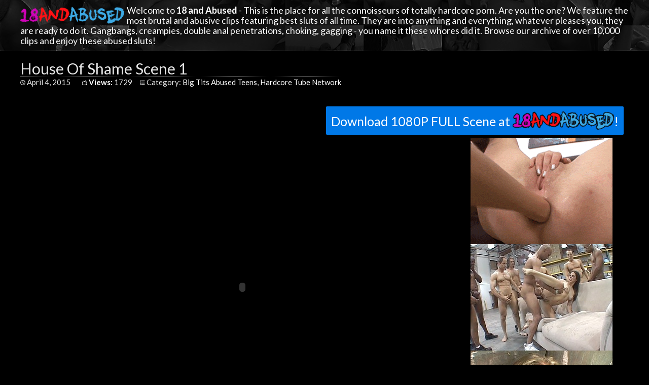

--- FILE ---
content_type: text/html; charset=UTF-8
request_url: https://18andabused.org/house-of-shame-scene-1/
body_size: 7072
content:
<!DOCTYPE html PUBLIC "-//W3C//DTD XHTML 1.0 Transitional//EN" "https://www.w3.org/TR/xhtml1/DTD/xhtml1-transitional.dtd">
<html xmlns="https://www.w3.org/1999/xhtml" dir="ltr" lang="en-US">
<head profile="https://gmpg.org/xfn/11">
<link rel="stylesheet" href="https://18andabused.org/wp-content/themes/video-elements/css/pure-min.css">
<meta name="viewport" content="width=device-width, initial-scale=1">

	<!-- page titles -->
	<title>
				  House Of Shame Scene 1&nbsp;|&nbsp;18 and Abused					</title>

	<!-- meta tags -->
	<meta http-equiv="Content-Type" content="text/html; charset=UTF-8" />
		<meta name="description" content="Nothing like getting your cock stuffed into the tight ass of some hot blonde and bagging her in the ladies' room during the annual Black and White Ball. Elena Nix got balled, alright, deep in that snatch and then her ass got a good stretch. " />
	
	<!-- import required theme styles -->
	<link rel="stylesheet" href="https://18andabused.org/wp-content/themes/video-elements/style.css" type="text/css" media="screen and (min-width: 1250px)" />
	<link rel="stylesheet" href="https://18andabused.org/wp-content/themes/video-elements/style_1115px.css" type="text/css" media="screen and (max-width: 1250px)"  />
	<link rel="stylesheet" href="https://18andabused.org/wp-content/themes/video-elements/style_800px.css" type="text/css" media="screen and (max-width: 800px)"  />
	<link rel="stylesheet" href="https://18andabused.org/wp-content/themes/video-elements/style_mobile.css" type="text/css" media="screen and (max-width: 450px)"  />
	<!-- rss, pingback url and favicon link -->
	<link rel="alternate" type="application/rss+xml" title="18 and Abused RSS Feed" href="https://18andabused.org/feed/" />
	<link rel="pingback" href="https://18andabused.org/xmlrpc.php" />
	
	<meta name='robots' content='max-image-preview:large' />
<link rel="alternate" type="application/rss+xml" title="18 and Abused &raquo; House Of Shame Scene 1 Comments Feed" href="https://18andabused.org/house-of-shame-scene-1/feed/" />
<link rel="alternate" title="oEmbed (JSON)" type="application/json+oembed" href="https://18andabused.org/wp-json/oembed/1.0/embed?url=https%3A%2F%2F18andabused.org%2Fhouse-of-shame-scene-1%2F" />
<link rel="alternate" title="oEmbed (XML)" type="text/xml+oembed" href="https://18andabused.org/wp-json/oembed/1.0/embed?url=https%3A%2F%2F18andabused.org%2Fhouse-of-shame-scene-1%2F&#038;format=xml" />

  <style id='wp-img-auto-sizes-contain-inline-css' type='text/css'>
img:is([sizes=auto i],[sizes^="auto," i]){contain-intrinsic-size:3000px 1500px}
/*# sourceURL=wp-img-auto-sizes-contain-inline-css */
</style>
<style id='wp-emoji-styles-inline-css' type='text/css'>

	img.wp-smiley, img.emoji {
		display: inline !important;
		border: none !important;
		box-shadow: none !important;
		height: 1em !important;
		width: 1em !important;
		margin: 0 0.07em !important;
		vertical-align: -0.1em !important;
		background: none !important;
		padding: 0 !important;
	}
/*# sourceURL=wp-emoji-styles-inline-css */
</style>
<style id='classic-theme-styles-inline-css' type='text/css'>
/*! This file is auto-generated */
.wp-block-button__link{color:#fff;background-color:#32373c;border-radius:9999px;box-shadow:none;text-decoration:none;padding:calc(.667em + 2px) calc(1.333em + 2px);font-size:1.125em}.wp-block-file__button{background:#32373c;color:#fff;text-decoration:none}
/*# sourceURL=/wp-includes/css/classic-themes.min.css */
</style>
<link rel='stylesheet' id='wp-pagenavi-style-css' href='https://18andabused.org/wp-content/plugins/wp-pagenavi-style/css/css3_red.css?ver=1.0' type='text/css' media='all' />
<link rel="https://api.w.org/" href="https://18andabused.org/wp-json/" /><link rel="alternate" title="JSON" type="application/json" href="https://18andabused.org/wp-json/wp/v2/posts/31958" /><link rel="EditURI" type="application/rsd+xml" title="RSD" href="https://18andabused.org/xmlrpc.php?rsd" />
<meta name="generator" content="WordPress 6.9" />
<link rel="canonical" href="https://18andabused.org/house-of-shame-scene-1/" />
<link rel='shortlink' href='https://18andabused.org/?p=31958' />

	
<script src="https://18andabused.org/scripts/mycode.js" type="text/javascript"></script>

	<style id='global-styles-inline-css' type='text/css'>
:root{--wp--preset--aspect-ratio--square: 1;--wp--preset--aspect-ratio--4-3: 4/3;--wp--preset--aspect-ratio--3-4: 3/4;--wp--preset--aspect-ratio--3-2: 3/2;--wp--preset--aspect-ratio--2-3: 2/3;--wp--preset--aspect-ratio--16-9: 16/9;--wp--preset--aspect-ratio--9-16: 9/16;--wp--preset--color--black: #000000;--wp--preset--color--cyan-bluish-gray: #abb8c3;--wp--preset--color--white: #ffffff;--wp--preset--color--pale-pink: #f78da7;--wp--preset--color--vivid-red: #cf2e2e;--wp--preset--color--luminous-vivid-orange: #ff6900;--wp--preset--color--luminous-vivid-amber: #fcb900;--wp--preset--color--light-green-cyan: #7bdcb5;--wp--preset--color--vivid-green-cyan: #00d084;--wp--preset--color--pale-cyan-blue: #8ed1fc;--wp--preset--color--vivid-cyan-blue: #0693e3;--wp--preset--color--vivid-purple: #9b51e0;--wp--preset--gradient--vivid-cyan-blue-to-vivid-purple: linear-gradient(135deg,rgb(6,147,227) 0%,rgb(155,81,224) 100%);--wp--preset--gradient--light-green-cyan-to-vivid-green-cyan: linear-gradient(135deg,rgb(122,220,180) 0%,rgb(0,208,130) 100%);--wp--preset--gradient--luminous-vivid-amber-to-luminous-vivid-orange: linear-gradient(135deg,rgb(252,185,0) 0%,rgb(255,105,0) 100%);--wp--preset--gradient--luminous-vivid-orange-to-vivid-red: linear-gradient(135deg,rgb(255,105,0) 0%,rgb(207,46,46) 100%);--wp--preset--gradient--very-light-gray-to-cyan-bluish-gray: linear-gradient(135deg,rgb(238,238,238) 0%,rgb(169,184,195) 100%);--wp--preset--gradient--cool-to-warm-spectrum: linear-gradient(135deg,rgb(74,234,220) 0%,rgb(151,120,209) 20%,rgb(207,42,186) 40%,rgb(238,44,130) 60%,rgb(251,105,98) 80%,rgb(254,248,76) 100%);--wp--preset--gradient--blush-light-purple: linear-gradient(135deg,rgb(255,206,236) 0%,rgb(152,150,240) 100%);--wp--preset--gradient--blush-bordeaux: linear-gradient(135deg,rgb(254,205,165) 0%,rgb(254,45,45) 50%,rgb(107,0,62) 100%);--wp--preset--gradient--luminous-dusk: linear-gradient(135deg,rgb(255,203,112) 0%,rgb(199,81,192) 50%,rgb(65,88,208) 100%);--wp--preset--gradient--pale-ocean: linear-gradient(135deg,rgb(255,245,203) 0%,rgb(182,227,212) 50%,rgb(51,167,181) 100%);--wp--preset--gradient--electric-grass: linear-gradient(135deg,rgb(202,248,128) 0%,rgb(113,206,126) 100%);--wp--preset--gradient--midnight: linear-gradient(135deg,rgb(2,3,129) 0%,rgb(40,116,252) 100%);--wp--preset--font-size--small: 13px;--wp--preset--font-size--medium: 20px;--wp--preset--font-size--large: 36px;--wp--preset--font-size--x-large: 42px;--wp--preset--spacing--20: 0.44rem;--wp--preset--spacing--30: 0.67rem;--wp--preset--spacing--40: 1rem;--wp--preset--spacing--50: 1.5rem;--wp--preset--spacing--60: 2.25rem;--wp--preset--spacing--70: 3.38rem;--wp--preset--spacing--80: 5.06rem;--wp--preset--shadow--natural: 6px 6px 9px rgba(0, 0, 0, 0.2);--wp--preset--shadow--deep: 12px 12px 50px rgba(0, 0, 0, 0.4);--wp--preset--shadow--sharp: 6px 6px 0px rgba(0, 0, 0, 0.2);--wp--preset--shadow--outlined: 6px 6px 0px -3px rgb(255, 255, 255), 6px 6px rgb(0, 0, 0);--wp--preset--shadow--crisp: 6px 6px 0px rgb(0, 0, 0);}:where(.is-layout-flex){gap: 0.5em;}:where(.is-layout-grid){gap: 0.5em;}body .is-layout-flex{display: flex;}.is-layout-flex{flex-wrap: wrap;align-items: center;}.is-layout-flex > :is(*, div){margin: 0;}body .is-layout-grid{display: grid;}.is-layout-grid > :is(*, div){margin: 0;}:where(.wp-block-columns.is-layout-flex){gap: 2em;}:where(.wp-block-columns.is-layout-grid){gap: 2em;}:where(.wp-block-post-template.is-layout-flex){gap: 1.25em;}:where(.wp-block-post-template.is-layout-grid){gap: 1.25em;}.has-black-color{color: var(--wp--preset--color--black) !important;}.has-cyan-bluish-gray-color{color: var(--wp--preset--color--cyan-bluish-gray) !important;}.has-white-color{color: var(--wp--preset--color--white) !important;}.has-pale-pink-color{color: var(--wp--preset--color--pale-pink) !important;}.has-vivid-red-color{color: var(--wp--preset--color--vivid-red) !important;}.has-luminous-vivid-orange-color{color: var(--wp--preset--color--luminous-vivid-orange) !important;}.has-luminous-vivid-amber-color{color: var(--wp--preset--color--luminous-vivid-amber) !important;}.has-light-green-cyan-color{color: var(--wp--preset--color--light-green-cyan) !important;}.has-vivid-green-cyan-color{color: var(--wp--preset--color--vivid-green-cyan) !important;}.has-pale-cyan-blue-color{color: var(--wp--preset--color--pale-cyan-blue) !important;}.has-vivid-cyan-blue-color{color: var(--wp--preset--color--vivid-cyan-blue) !important;}.has-vivid-purple-color{color: var(--wp--preset--color--vivid-purple) !important;}.has-black-background-color{background-color: var(--wp--preset--color--black) !important;}.has-cyan-bluish-gray-background-color{background-color: var(--wp--preset--color--cyan-bluish-gray) !important;}.has-white-background-color{background-color: var(--wp--preset--color--white) !important;}.has-pale-pink-background-color{background-color: var(--wp--preset--color--pale-pink) !important;}.has-vivid-red-background-color{background-color: var(--wp--preset--color--vivid-red) !important;}.has-luminous-vivid-orange-background-color{background-color: var(--wp--preset--color--luminous-vivid-orange) !important;}.has-luminous-vivid-amber-background-color{background-color: var(--wp--preset--color--luminous-vivid-amber) !important;}.has-light-green-cyan-background-color{background-color: var(--wp--preset--color--light-green-cyan) !important;}.has-vivid-green-cyan-background-color{background-color: var(--wp--preset--color--vivid-green-cyan) !important;}.has-pale-cyan-blue-background-color{background-color: var(--wp--preset--color--pale-cyan-blue) !important;}.has-vivid-cyan-blue-background-color{background-color: var(--wp--preset--color--vivid-cyan-blue) !important;}.has-vivid-purple-background-color{background-color: var(--wp--preset--color--vivid-purple) !important;}.has-black-border-color{border-color: var(--wp--preset--color--black) !important;}.has-cyan-bluish-gray-border-color{border-color: var(--wp--preset--color--cyan-bluish-gray) !important;}.has-white-border-color{border-color: var(--wp--preset--color--white) !important;}.has-pale-pink-border-color{border-color: var(--wp--preset--color--pale-pink) !important;}.has-vivid-red-border-color{border-color: var(--wp--preset--color--vivid-red) !important;}.has-luminous-vivid-orange-border-color{border-color: var(--wp--preset--color--luminous-vivid-orange) !important;}.has-luminous-vivid-amber-border-color{border-color: var(--wp--preset--color--luminous-vivid-amber) !important;}.has-light-green-cyan-border-color{border-color: var(--wp--preset--color--light-green-cyan) !important;}.has-vivid-green-cyan-border-color{border-color: var(--wp--preset--color--vivid-green-cyan) !important;}.has-pale-cyan-blue-border-color{border-color: var(--wp--preset--color--pale-cyan-blue) !important;}.has-vivid-cyan-blue-border-color{border-color: var(--wp--preset--color--vivid-cyan-blue) !important;}.has-vivid-purple-border-color{border-color: var(--wp--preset--color--vivid-purple) !important;}.has-vivid-cyan-blue-to-vivid-purple-gradient-background{background: var(--wp--preset--gradient--vivid-cyan-blue-to-vivid-purple) !important;}.has-light-green-cyan-to-vivid-green-cyan-gradient-background{background: var(--wp--preset--gradient--light-green-cyan-to-vivid-green-cyan) !important;}.has-luminous-vivid-amber-to-luminous-vivid-orange-gradient-background{background: var(--wp--preset--gradient--luminous-vivid-amber-to-luminous-vivid-orange) !important;}.has-luminous-vivid-orange-to-vivid-red-gradient-background{background: var(--wp--preset--gradient--luminous-vivid-orange-to-vivid-red) !important;}.has-very-light-gray-to-cyan-bluish-gray-gradient-background{background: var(--wp--preset--gradient--very-light-gray-to-cyan-bluish-gray) !important;}.has-cool-to-warm-spectrum-gradient-background{background: var(--wp--preset--gradient--cool-to-warm-spectrum) !important;}.has-blush-light-purple-gradient-background{background: var(--wp--preset--gradient--blush-light-purple) !important;}.has-blush-bordeaux-gradient-background{background: var(--wp--preset--gradient--blush-bordeaux) !important;}.has-luminous-dusk-gradient-background{background: var(--wp--preset--gradient--luminous-dusk) !important;}.has-pale-ocean-gradient-background{background: var(--wp--preset--gradient--pale-ocean) !important;}.has-electric-grass-gradient-background{background: var(--wp--preset--gradient--electric-grass) !important;}.has-midnight-gradient-background{background: var(--wp--preset--gradient--midnight) !important;}.has-small-font-size{font-size: var(--wp--preset--font-size--small) !important;}.has-medium-font-size{font-size: var(--wp--preset--font-size--medium) !important;}.has-large-font-size{font-size: var(--wp--preset--font-size--large) !important;}.has-x-large-font-size{font-size: var(--wp--preset--font-size--x-large) !important;}
/*# sourceURL=global-styles-inline-css */
</style>
</head>

<body>
	<div id="header">
		<div id="header-inside">

        					<a href="https://18andabused.org/" title="Home" ><img class="fade" src="https://18andabused.org/logo.png" alt="18 and Abused" /></a>
						<p>Welcome to <strong>18 and Abused</strong> - This is the place for all the connoisseurs of totally hardcore porn. Are you the one? We feature the most brutal and abusive clips featuring best sluts of all time. They are into anything and everything, whatever pleases you, they are ready to do it. Gangbangs, creampies, double anal penetrations, choking, gagging - you name it these whores did it. Browse our archive of over 10,000 clips and enjoy these abused sluts!</p>

		</div> <!-- header-inside -->
	</div> <!-- header -->


	<!-- if there is a video... go get it -->
	
	<div id="content">
		<div id="content-inside">
		<div id="breadcrumbs"><h2>
House Of Shame Scene 1</h2>

<div id="title-single">
<span style="margin-right: 5px;"> <img id="time-single" src="https://18andabused.org/wp-content/themes/video-elements/images/time.png"> April 4, 2015</span> <img id="views-single" src="https://18andabused.org/wp-content/themes/video-elements/images/views.png"> <strong>Views:</strong> 1729<img id="category-single" src="https://18andabused.org/wp-content/themes/video-elements/images/category.png"> Category:  <a href="https://18andabused.org/category/hardcore-tube-network/big-tits-abused-teens/" rel="category tag">Big Tits Abused Teens</a>, <a href="https://18andabused.org/category/hardcore-tube-network/" rel="category tag">Hardcore Tube Network</a></div>
</div>
<div id="buttons"><a href="https://18andabused.org/get/abused/"><button class="pure-button pure-button-primary">Download 1080P FULL Scene at <img id="single-logo" src="https://18andabused.org/logo_black.png">!</button></a></div>
			
			<div id="main-single">
											
				<div id="post-31958" class="single post-31958 post type-post status-publish format-standard has-post-thumbnail hentry category-big-tits-abused-teens category-hardcore-tube-network tag-anal tag-big-boobs tag-blonde tag-fetish tag-lingerie tag-one-on-one">
					
					
					<div class="entry">
						<p><embed flashvars="image=https://18andabused.org/wp-content/uploads/2015/04/house-of-shame-scene-1.jpg&#038;file=https://galleries.videosz.com/2010/house-of-shame_1/videosz-house-of-shame-13.flv&#038;autostart=false" width="100%" height="590" allowfullscreen="true" allowscripaccess="always" id="flvplayer" name="flvplayer" src="/wp-content/plugins/kvs-flv-player/player.swf"/><br />Nothing like getting your cock stuffed into the tight ass of some hot blonde and bagging her in the ladies&#8217; room during the annual Black and White Ball. Elena Nix got balled, alright, deep in that snatch and then her ass got a good stretch. </p>
						
											</div>
				</div> <!-- post -->	
				
							 
			</div> <!-- main -->
			
			<div id="sidebar">
<div id="widget-mobile"><a href="https://18andabused.org/get/abused/"><img src="https://18andabused.org/gifs/18aa_11.gif"></a></div>
<div id="widget"><a href="https://18andabused.org/get/abused/"><img src="https://18andabused.org/fotki/serja1/06.jpg"></a></div>
<div id="widget"><a href="https://18andabused.org/get/abused/"><img src="https://18andabused.org/fotki/serja2/011.jpg"></a></div>
</div>		</div> <!-- content-inside -->
	<div id="scala1">
	<div id="buttons-under"><a href="https://18andabused.org/get/abused/"><button class="button-success pure-button">DOWNLOAD THIS AND 1000s OF OTHER VIDEOS IN FULL HD AT <img id="single-logo" src="https://18andabused.org/logo_black.png">!</button></a></div>
	<div id="buttons-under-mobile"><a href="https://18andabused.org/get/abused/"><button class="button-success pure-button">WATCH FULL AT <img id="single-logo" src="https://18andabused.org/logo_black.png">!</button></a></div>
	</div>
	<div id="scala2">
	<div id="archives-single"><div id="title">Categories</div>	<li class="cat-item cat-item-8"><a href="https://18andabused.org/category/hardcore-tube-network/">Hardcore Tube Network</a> (10,887)
<ul class='children'>
	<li class="cat-item cat-item-78"><a href="https://18andabused.org/category/hardcore-tube-network/18-abused-creampied/">18 Abused &amp; Creampied</a> (535)
</li>
	<li class="cat-item cat-item-80"><a href="https://18andabused.org/category/hardcore-tube-network/18-abused-gaped/">18 Abused &amp; Gaped</a> (1,036)
</li>
	<li class="cat-item cat-item-9"><a href="https://18andabused.org/category/hardcore-tube-network/anal-abused-hardcore/">Anal Abused Hardcore</a> (1,338)
</li>
	<li class="cat-item cat-item-79"><a href="https://18andabused.org/category/hardcore-tube-network/big-tits-abused-teens/">Big Tits Abused Teens</a> (4,014)
</li>
	<li class="cat-item cat-item-11"><a href="https://18andabused.org/category/hardcore-tube-network/facials-abuse/">Facials Abuse</a> (912)
</li>
	<li class="cat-item cat-item-10"><a href="https://18andabused.org/category/hardcore-tube-network/gangbanged-abused/">Gangbanged &amp; Abused</a> (513)
</li>
</ul>
</li>
	<li class="cat-item cat-item-3"><a href="https://18andabused.org/category/videosz-hardcore-network/">VideosZ Hardcore Network</a> (8,861)
<ul class='children'>
	<li class="cat-item cat-item-7"><a href="https://18andabused.org/category/videosz-hardcore-network/18-big-tits/">18 &amp; Big Tits</a> (77)
</li>
	<li class="cat-item cat-item-6"><a href="https://18andabused.org/category/videosz-hardcore-network/18-abused-cumshots/">18 Abused &amp; Cumshots</a> (2)
</li>
	<li class="cat-item cat-item-4"><a href="https://18andabused.org/category/videosz-hardcore-network/18-anal-teens/">18 Anal Teens</a> (858)
</li>
	<li class="cat-item cat-item-5"><a href="https://18andabused.org/category/videosz-hardcore-network/abused-gangbanged/">Abused &amp; Gangbanged</a> (4)
</li>
	<li class="cat-item cat-item-213"><a href="https://18andabused.org/category/videosz-hardcore-network/black-18-abused/">Black 18 &amp; Abused</a> (1,215)
</li>
	<li class="cat-item cat-item-239"><a href="https://18andabused.org/category/videosz-hardcore-network/creampie-abuse/">Creampie Abuse</a> (1,123)
</li>
	<li class="cat-item cat-item-214"><a href="https://18andabused.org/category/videosz-hardcore-network/cum-swapping-abuse/">Cum Swapping Abuse</a> (698)
</li>
	<li class="cat-item cat-item-215"><a href="https://18andabused.org/category/videosz-hardcore-network/double-anal-abused/">Double Anal Abused</a> (120)
</li>
	<li class="cat-item cat-item-216"><a href="https://18andabused.org/category/videosz-hardcore-network/fisting-abused/">Fisting Abused</a> (78)
</li>
	<li class="cat-item cat-item-241"><a href="https://18andabused.org/category/videosz-hardcore-network/foursome-abuse/">Foursome Abuse</a> (712)
</li>
	<li class="cat-item cat-item-240"><a href="https://18andabused.org/category/videosz-hardcore-network/interracial-abuse/">Interracial Abuse</a> (1,095)
</li>
	<li class="cat-item cat-item-217"><a href="https://18andabused.org/category/videosz-hardcore-network/pov-18-abused/">POV 18 &amp; Abused</a> (1,085)
</li>
	<li class="cat-item cat-item-218"><a href="https://18andabused.org/category/videosz-hardcore-network/squirting-abuse/">Squirting Abuse</a> (374)
</li>
</ul>
</li>
</div>
	<div id="archiwa-single"><div id="title">Archvies</div><ul class="cat-item cata2">	<li><a href='https://18andabused.org/2023/03/'>March 2023</a>&nbsp;(1)</li>
	<li><a href='https://18andabused.org/2022/07/'>July 2022</a>&nbsp;(1)</li>
	<li><a href='https://18andabused.org/2019/07/'>July 2019</a>&nbsp;(1)</li>
	<li><a href='https://18andabused.org/2018/06/'>June 2018</a>&nbsp;(1)</li>
	<li><a href='https://18andabused.org/2018/02/'>February 2018</a>&nbsp;(1)</li>
	<li><a href='https://18andabused.org/2016/04/'>April 2016</a>&nbsp;(6)</li>
	<li><a href='https://18andabused.org/2016/03/'>March 2016</a>&nbsp;(104)</li>
	<li><a href='https://18andabused.org/2016/02/'>February 2016</a>&nbsp;(109)</li>
	<li><a href='https://18andabused.org/2016/01/'>January 2016</a>&nbsp;(165)</li>
	<li><a href='https://18andabused.org/2015/12/'>December 2015</a>&nbsp;(186)</li>
	<li><a href='https://18andabused.org/2015/11/'>November 2015</a>&nbsp;(180)</li>
	<li><a href='https://18andabused.org/2015/10/'>October 2015</a>&nbsp;(186)</li>
	<li><a href='https://18andabused.org/2015/09/'>September 2015</a>&nbsp;(180)</li>
	<li><a href='https://18andabused.org/2015/08/'>August 2015</a>&nbsp;(186)</li>
	<li><a href='https://18andabused.org/2015/07/'>July 2015</a>&nbsp;(192)</li>
	<li><a href='https://18andabused.org/2015/06/'>June 2015</a>&nbsp;(266)</li>
	<li><a href='https://18andabused.org/2015/05/'>May 2015</a>&nbsp;(334)</li>
	<li><a href='https://18andabused.org/2015/04/'>April 2015</a>&nbsp;(96)</li>
	<li><a href='https://18andabused.org/2015/03/'>March 2015</a>&nbsp;(124)</li>
	<li><a href='https://18andabused.org/2015/02/'>February 2015</a>&nbsp;(114)</li>
	<li><a href='https://18andabused.org/2015/01/'>January 2015</a>&nbsp;(142)</li>
	<li><a href='https://18andabused.org/2014/12/'>December 2014</a>&nbsp;(135)</li>
	<li><a href='https://18andabused.org/2014/11/'>November 2014</a>&nbsp;(121)</li>
	<li><a href='https://18andabused.org/2014/10/'>October 2014</a>&nbsp;(130)</li>
	<li><a href='https://18andabused.org/2014/09/'>September 2014</a>&nbsp;(167)</li>
	<li><a href='https://18andabused.org/2014/08/'>August 2014</a>&nbsp;(163)</li>
	<li><a href='https://18andabused.org/2014/07/'>July 2014</a>&nbsp;(162)</li>
	<li><a href='https://18andabused.org/2014/06/'>June 2014</a>&nbsp;(154)</li>
	<li><a href='https://18andabused.org/2014/05/'>May 2014</a>&nbsp;(175)</li>
	<li><a href='https://18andabused.org/2014/04/'>April 2014</a>&nbsp;(207)</li>
	<li><a href='https://18andabused.org/2014/03/'>March 2014</a>&nbsp;(271)</li>
	<li><a href='https://18andabused.org/2014/02/'>February 2014</a>&nbsp;(230)</li>
	<li><a href='https://18andabused.org/2014/01/'>January 2014</a>&nbsp;(244)</li>
	<li><a href='https://18andabused.org/2013/12/'>December 2013</a>&nbsp;(268)</li>
	<li><a href='https://18andabused.org/2013/11/'>November 2013</a>&nbsp;(251)</li>
	<li><a href='https://18andabused.org/2013/10/'>October 2013</a>&nbsp;(322)</li>
	<li><a href='https://18andabused.org/2013/09/'>September 2013</a>&nbsp;(326)</li>
	<li><a href='https://18andabused.org/2013/08/'>August 2013</a>&nbsp;(339)</li>
	<li><a href='https://18andabused.org/2013/07/'>July 2013</a>&nbsp;(360)</li>
</ul>
	</div>
	</div>
	</div> <!-- content -->

	<div id="footer">
		<div id="footer-inside">
						
		<p><strong>18 and Abused</strong> contains 17692 free porn videos.</p>
			<!-- 21 queries. 0.189 seconds. -->
		</div> <!-- footer-inside -->
	</div> <!-- footer -->
	<script type="text/javascript">
  var _paq = _paq || [];
  _paq.push(['trackPageView']);
  _paq.push(['enableLinkTracking']);
	(function() {
    var u="//18andabused.org/";
    _paq.push(["setTrackerUrl", u+"piwik.php"]);
    _paq.push(["setSiteId", "31"]);
    var d=document, g=d.createElement("script"), s=d.getElementsByTagName("script")[0];
    g.type="text/javascript"; g.async=true; g.defer=true; g.src=u+"piwik.php"; s.parentNode.insertBefore(g,s);
})();
</script>
	<script type="speculationrules">
{"prefetch":[{"source":"document","where":{"and":[{"href_matches":"/*"},{"not":{"href_matches":["/wp-*.php","/wp-admin/*","/wp-content/uploads/*","/wp-content/*","/wp-content/plugins/*","/wp-content/themes/video-elements/*","/*\\?(.+)"]}},{"not":{"selector_matches":"a[rel~=\"nofollow\"]"}},{"not":{"selector_matches":".no-prefetch, .no-prefetch a"}}]},"eagerness":"conservative"}]}
</script>
<script type="text/javascript" src="https://18andabused.org/wp-includes/js/comment-reply.min.js?ver=6.9" id="comment-reply-js" async="async" data-wp-strategy="async" fetchpriority="low"></script>
<script type="text/javascript" src="https://18andabused.org/wp-content/plugins/page-links-to/dist/new-tab.js?ver=3.3.7" id="page-links-to-js"></script>
<script id="wp-emoji-settings" type="application/json">
{"baseUrl":"https://s.w.org/images/core/emoji/17.0.2/72x72/","ext":".png","svgUrl":"https://s.w.org/images/core/emoji/17.0.2/svg/","svgExt":".svg","source":{"concatemoji":"https://18andabused.org/wp-includes/js/wp-emoji-release.min.js?ver=6.9"}}
</script>
<script type="module">
/* <![CDATA[ */
/*! This file is auto-generated */
const a=JSON.parse(document.getElementById("wp-emoji-settings").textContent),o=(window._wpemojiSettings=a,"wpEmojiSettingsSupports"),s=["flag","emoji"];function i(e){try{var t={supportTests:e,timestamp:(new Date).valueOf()};sessionStorage.setItem(o,JSON.stringify(t))}catch(e){}}function c(e,t,n){e.clearRect(0,0,e.canvas.width,e.canvas.height),e.fillText(t,0,0);t=new Uint32Array(e.getImageData(0,0,e.canvas.width,e.canvas.height).data);e.clearRect(0,0,e.canvas.width,e.canvas.height),e.fillText(n,0,0);const a=new Uint32Array(e.getImageData(0,0,e.canvas.width,e.canvas.height).data);return t.every((e,t)=>e===a[t])}function p(e,t){e.clearRect(0,0,e.canvas.width,e.canvas.height),e.fillText(t,0,0);var n=e.getImageData(16,16,1,1);for(let e=0;e<n.data.length;e++)if(0!==n.data[e])return!1;return!0}function u(e,t,n,a){switch(t){case"flag":return n(e,"\ud83c\udff3\ufe0f\u200d\u26a7\ufe0f","\ud83c\udff3\ufe0f\u200b\u26a7\ufe0f")?!1:!n(e,"\ud83c\udde8\ud83c\uddf6","\ud83c\udde8\u200b\ud83c\uddf6")&&!n(e,"\ud83c\udff4\udb40\udc67\udb40\udc62\udb40\udc65\udb40\udc6e\udb40\udc67\udb40\udc7f","\ud83c\udff4\u200b\udb40\udc67\u200b\udb40\udc62\u200b\udb40\udc65\u200b\udb40\udc6e\u200b\udb40\udc67\u200b\udb40\udc7f");case"emoji":return!a(e,"\ud83e\u1fac8")}return!1}function f(e,t,n,a){let r;const o=(r="undefined"!=typeof WorkerGlobalScope&&self instanceof WorkerGlobalScope?new OffscreenCanvas(300,150):document.createElement("canvas")).getContext("2d",{willReadFrequently:!0}),s=(o.textBaseline="top",o.font="600 32px Arial",{});return e.forEach(e=>{s[e]=t(o,e,n,a)}),s}function r(e){var t=document.createElement("script");t.src=e,t.defer=!0,document.head.appendChild(t)}a.supports={everything:!0,everythingExceptFlag:!0},new Promise(t=>{let n=function(){try{var e=JSON.parse(sessionStorage.getItem(o));if("object"==typeof e&&"number"==typeof e.timestamp&&(new Date).valueOf()<e.timestamp+604800&&"object"==typeof e.supportTests)return e.supportTests}catch(e){}return null}();if(!n){if("undefined"!=typeof Worker&&"undefined"!=typeof OffscreenCanvas&&"undefined"!=typeof URL&&URL.createObjectURL&&"undefined"!=typeof Blob)try{var e="postMessage("+f.toString()+"("+[JSON.stringify(s),u.toString(),c.toString(),p.toString()].join(",")+"));",a=new Blob([e],{type:"text/javascript"});const r=new Worker(URL.createObjectURL(a),{name:"wpTestEmojiSupports"});return void(r.onmessage=e=>{i(n=e.data),r.terminate(),t(n)})}catch(e){}i(n=f(s,u,c,p))}t(n)}).then(e=>{for(const n in e)a.supports[n]=e[n],a.supports.everything=a.supports.everything&&a.supports[n],"flag"!==n&&(a.supports.everythingExceptFlag=a.supports.everythingExceptFlag&&a.supports[n]);var t;a.supports.everythingExceptFlag=a.supports.everythingExceptFlag&&!a.supports.flag,a.supports.everything||((t=a.source||{}).concatemoji?r(t.concatemoji):t.wpemoji&&t.twemoji&&(r(t.twemoji),r(t.wpemoji)))});
//# sourceURL=https://18andabused.org/wp-includes/js/wp-emoji-loader.min.js
/* ]]> */
</script>
	
	<script defer src="https://static.cloudflareinsights.com/beacon.min.js/vcd15cbe7772f49c399c6a5babf22c1241717689176015" integrity="sha512-ZpsOmlRQV6y907TI0dKBHq9Md29nnaEIPlkf84rnaERnq6zvWvPUqr2ft8M1aS28oN72PdrCzSjY4U6VaAw1EQ==" data-cf-beacon='{"version":"2024.11.0","token":"11c914ec30f942ac9ba1661e00d435e1","r":1,"server_timing":{"name":{"cfCacheStatus":true,"cfEdge":true,"cfExtPri":true,"cfL4":true,"cfOrigin":true,"cfSpeedBrain":true},"location_startswith":null}}' crossorigin="anonymous"></script>
</body>
</html>

--- FILE ---
content_type: text/css
request_url: https://18andabused.org/wp-content/themes/video-elements/style.css
body_size: 4325
content:
@import url(https://fonts.googleapis.com/css?family=Lato:400,300,700,900);
/*********************************************************************************************

Theme Name: Video Elements
Theme URI: https://www.press75.com/
Description: Designed by Jason Schuller
Version: 2.5.3
Author: Press75.com
Author URI: https://www.press75.com/

**********************************************************************************************

Designed and Built by Jason Schuller - theSevenFive.com

CSS, XHTML and Design Files are all Copyright 2007-2010 Circa75 Media, LLC

Be inspired, but please don't steal...

**********************************************************************************************

0.  CSS Reset
1.  Basic Setup (Body, Fonts, etc.)
2.  Header Styles
3.  Navigation and Menu Styles
4.  Main Content
5.  Breadcrumbs
6.  Search Form
7.  Multiple Post Pages
8.  Single Post Pages
9.  Post Comment Styles
10. Pagination
11. Sidebar Styles
12. Footer Styles
	
**********************************************************************************************/


/********************************************************************************************* 

0. CSS Reset 

*********************************************************************************************/
body, div, dl, dt, dd, ul, ol, li, h1, h2, h3, h4, h5, h6, pre, form, fieldset, input, textarea, p, blockquote, th, td {
margin: 0;
padding: 0;
}

table {
border-collapse: collapse;
border-spacing: 0;
}

fieldset, img {border: 0;}

address, caption, cite, code, dfn, em, strong, th, var {
font-style: normal;
font-weight: normal;
}

ol, ul {list-style: none;}
caption, th {text-align: left;}

h1, h2, h3, h4, h5, h6 {
font-size: 100%;
font-weight: normal;
}

q:before, q:after {content: '';}
abbr, acronym {border: 0;}


/*********************************************************************************************

1. Basic Setup (Body, Fonts, etc.) 

*********************************************************************************************/
body {
width: auto;
height: auto;
background: black;
font-family: 'Lato', sans-serif;
font-size: 15px;
line-height: 15px;
color: #555555;
}
#TrailerClip {font-size: 19px; background: #c40776 !important;}
#title-single {font-size: 15px;}
#LongClip {font-size: 19px; background: #c40776;}
h1 {font-size: 25px;}
h2 {font-size: 30px;
text-transform: capitalize;
    font-weight: 400 !important;
    line-height: 29px;
	border-bottom: 1px dotted grey;}
.title {line-height: 15px;}
h3 {font-size: 21px; color: white;}
h1, h2, h3, h4, h5, h6, strong {font-weight: bold;}
.rozowy {background: -webkit-linear-gradient(red, blue); /* For Safari 5.1 to 6.0 */
  background: -o-linear-gradient(#ec009a, #700268); /* For Opera 11.1 to 12.0 */
  background: -moz-linear-gradient(#ec009a, #700268); /* For Firefox 3.6 to 15 */
  background: linear-gradient(#ec009a, #700268); /* Standard syntax */
  color: white;}
.rozowy:hover {background: -webkit-linear-gradient(red, blue); /* For Safari 5.1 to 6.0 */
  background: -o-linear-gradient(#ec009a, #700268); /* For Opera 11.1 to 12.0 */
  background: -moz-linear-gradient(#ec009a, #700268); /* For Firefox 3.6 to 15 */
  background: linear-gradient(#ec009a, #700268); /* Standard syntax */
  color: black;}
a:link, a:visited {
color: #888888;
}

a:hover {
color: #C0C0C0;
}

abbr,acronym {
border-bottom: 1px dotted;
cursor: help;
} 

em {font-style: italic;}
ol,ul {margin: 0;}
ol li {list-style: decimal outside;}
ul li {list-style: none;}

th,td {
border: 1px solid;
padding: 8px;
}

th {
font-weight:bold;
text-align:center;
}

caption {
margin-bottom: 8px;
text-align: center;
}

a:link, a:visited {text-decoration: none;}

:focus {
outline: 0;
}

.alignleft {
float: left;
}

.alignright {
float: right;
}
#advent {width: 280px; height: 210px; margin-top: 5px; padding: 0 !important; margin-bottom: 0 !important;}
#title-posta h2 {border: 0 !important;}
#sorting {padding: 5px; padding-right: 25px; font-size: 18px; text-align: left;}
/*********************************************************************************************

2. Header Styles

*********************************************************************************************/
#header {
background-image: url(images/bg.jpg);
background-position: center center;
background-repeat: repeat;

width: 100%;
min-width: 1200px;
float: right;
border-bottom: dotted gray 1px;
color: white;
text-shadow: 1px 1px 1px #111;
font-size: 18px;
line-height: 20px;
}
#scala1 {width:1200px;display: block; margin-left:auto; margin-right: auto;clear: both; margin-bottom: 20px;}
#scala2 {width:1200px;display: block; margin-left:auto; margin-right: auto;}
.cata2 {height: 310px;    -webkit-columns: 2; -moz-columns: 2; columns: 2; width: 400px !important;}
#banner-button {display: none;}
#banner {margin-left: -10px; border: 0;}
#promo {font-size: 50px; font-weight: bold; line-height: 50px; margin-bottom: 20px; display: block; color: yellow; text-align: center; margin-left: auto; margin-right: auto; width: 1100px; clear: both;}
#hide, #show, #pokapoka {display: none;}
.description
{color: #C2C2C2;
    font-size: 21px;
	line-height: 20px;
	width: 1200px;
	overflow-y: auto;
	height: 120px;
	margin-bottom: 20px !important;
	}
#header-inside {
width: 1200px;
margin: 0px auto;
margin-top: 10px;
}
#header-inside p {margin-bottom: 10px;}
#buttons {width: auto; float: right; text-align: right; font-size: 25px; display:block; height: 42px; margin-top: 20px; margin-bottom: 20px; margin-right: 10px;}
#buttons button {padding: 10px !important;}
#buttons-under {text-align: center; font-size: 32px; display:block;}
#buttons-under-mobile {display: none;}
#title-single {display: block; float: left;margin-top: 4px;}
#header-inside img {float: left; margin-right: 5px; max-width: 205px; height: auto;margin-top: 3px;}
.button-success {  background: -webkit-linear-gradient(red, blue); /* For Safari 5.1 to 6.0 */
  background: -o-linear-gradient(#ec009a, #700268); /* For Opera 11.1 to 12.0 */
  background: -moz-linear-gradient(#ec009a, #700268); /* For Firefox 3.6 to 15 */
  background: linear-gradient(#ec009a, #700268); /* Standard syntax */
  color: white;
  }
.button-success:hover {background: -webkit-linear-gradient(red, blue); /* For Safari 5.1 to 6.0 */
  background: -o-linear-gradient(#ec009a, #700268); /* For Opera 11.1 to 12.0 */
  background: -moz-linear-gradient(#ec009a, #700268); /* For Firefox 3.6 to 15 */
  background: linear-gradient(#ec009a, #700268); /* Standard syntax */
  color: white;
  }
#header-right { /* For the Advertisement */
text-align: right;


padding: 10px 0 10px 0;
}
.cat-item {display: block; width: 300px; float: left; font-size: 18px; line-height: 20px;}
.archiwalia {height: 275px;    -webkit-columns: 2; -moz-columns: 2; columns: 2; width: 400px;}
#archives-single {width:600px; float: left; clear: both;}
#archiwa-single {display: block; width: 600px; float: left; font-size: 18px;}
#archiwa-single ul li {width:180px;}
#archives-single #title {    border-bottom: 1px dotted grey;    font-size: 21px;    line-height: 29px;    margin-bottom: 20px;    width: auto; color: white; font-weight: 700;}
#archiwa-single #title {    border-bottom: 1px dotted grey;    font-size: 21px;    line-height: 29px;    margin-bottom: 20px;    width: 600px; color: white; font-weight: 700;}
#chmurka {width: 1200px;text-align: center;margin-bottom: 20px; clear: both;}
#friends {width: 1200px;text-align: left;margin-bottom: 20px;}
#friends a {margin-right: 15px;}
#title {border-bottom: 1px dotted grey;    font-size: 21px;    line-height: 29px;    margin-bottom: 20px;    width: auto; color: white; font-weight: 700; text-align:left;}
/*********************************************************************************************

3. Navigation Wrapper and Menu Styles

*********************************************************************************************/
#navigation {
background: #2A2A2A url(images/navigation-bg.jpg) top left repeat-x;
width: 100%;
float: left;
}

#navigation-inside {
width: 960px;
margin: 0px auto;
}

.menu, .menu * { /* SuperFish Menu Styles */
margin: 0;
padding: 0;
list-style: none;
}

.menu { 
background: url(images/menu-li-bg.jpg) top left no-repeat;
line-height: 1;
float: left;
padding: 0 0 0 10px;
}

.menu a {
display: block;
position: relative;
}

.menu a, .menu a:visited  {
color: #FFFFFF;
}

.menu a:hover  {
color: #CCCCCC;
}

.menu ul li {
width: 100%;
}

.menu ul {
position: absolute;
top: -15000px;
width: 160px; /* Left Offset of Sub-Menus Need to Match */
}

.menu li:hover ul, 
.menu li.sfHover ul {
left: 0;
top: 28px; /* Match Top UL List Item Height */
z-index: 10000;
}

ul.menu li:hover li ul, 
ul.menu li.sfHover li ul {
top: -15000px;
}

ul.menu li li:hover ul, 
ul.menu li li.sfHover ul {
left: 160px; /* Match ul width. */
top: 0;
}

ul.menu li li:hover li ul, 
ul.menu li li.sfHover li ul {
top: -15000px;
}

ul.menu li li li:hover ul, 
ul.menu li li li.sfHover ul {
left: 160px; /* Match ul width. */
top: 0;
}

.menu li {
background: url(images/menu-li-bg.jpg) top right no-repeat;
float: left;
padding: 10px 25px 12px 15px;
position: relative;
}

.menu li:hover {
visibility: inherit; /* Fixes IE7 Sticky Bug */
}

.menu li ul {
background: url(images/menu-ul-bg.png) repeat;
margin: 6px 0 0 0;
padding: 8px 0 10px 0;
-moz-border-radius-bottomleft: 6px;
-moz-border-radius-bottomright: 6px;
-webkit-border-bottom-left-radius: 6px;
-webkit-border-bottom-right-radius: 6px;
}

.menu li li {
background: none;
padding: 5px 12px 5px 15px;
}

.menu li li:hover {
background: none;
}

.menu li li ul {
background: url(images/menu-ul-bg.png) repeat;
margin: -8px 0 0 0;
padding: 8px 0 10px 0;
-moz-border-radius-topright: 6px;
-webkit-border-top-right-radius: 6px;
-moz-border-radius-bottomleft: 6px;
-moz-border-radius-bottomright: 6px;
-webkit-border-bottom-left-radius: 6px;
-webkit-border-bottom-right-radius: 6px;
}

li.subscribe {
background: url(images/rss.png) top right no-repeat;
padding-right: 45px;
}


/*********************************************************************************************

4. Main Content

*********************************************************************************************/
#content {
background: black;
width: 100%;
float: left;
}

#content-inside {
width: 1200px;
margin: 0px auto;
}

#main {
width: 1200px;
float: left;
margin-bottom: 30px;
margin-top: 10px;
min-height: 500px;
}
#main-single {max-height: 960px; width: 100%;}
#single-logo {max-width: 200px; height: auto; vertical-align: -7px;}
#single-logo2 {max-width: 200px; height: auto; vertical-align: -7px;}
#main-full {
width: 960px;
float: left;
}


/*********************************************************************************************

5. Breadcrumbs

*********************************************************************************************/
#breadcrumbs {
background: black;
color: #E6E6E6;
font-size: 14px;
line-height: 1;
width: auto; /* Compensate for Borders */
float: left;
margin: 20px 0 20px 0;
-moz-border-radius: 4px;
-webkit-border-radius: 4px;
}

#breadcrumbs p {
width: 640px;
float: left;
margin: 0;
padding: 9px 10px 0 10px;
}

#breadcrumbs a {
color: white;
}

#breadcrumbs a:hover {
color: #B0B0B0;
}

#breadcrumbs strong {
color: white;
}


/*********************************************************************************************

6. Search Form

*********************************************************************************************/
input#s {
background: black;
border-left: 1px solid #444444;
border-top: none;
border-right: 1px solid #444444;
border-bottom: none;
color: #808080;
font-size: 12px;
width: 230px;
margin: 0;
padding: 9px 8px 8px 8px;
}

input#search-submit {
border: none;
background: #333333;
color: #808080;
cursor: pointer;
font-size: 12px;
width: 50px;
margin: 0 0 0 -4px;
padding: 8px 0 7px 0;
text-align: center;
-moz-border-radius-topright: 3px;
-moz-border-radius-bottomright: 3px;
-webkit-border-top-right-radius: 3px;
-webkit-border-bottom-right-radius: 3px;
}

input#search-submit:hover {
background: #555555;
}


/*********************************************************************************************

7. Multiple Post Pages

*********************************************************************************************/
.multiple {
margin-right: 15px;
width: 280px;
float: left;
margin-bottom: 15px;
}
video {margin-bottom: 20px; border: 1px solid grey; padding: 2px; width: 100%; height: auto;}
#kt-player {    background: #000 none repeat scroll 0 0;
    height: 407px;
	overflow: visible !important;
    position: static !important;
    visibility: visible;
    width: 620px;}
.multiple h2 {
    clear: left;
    font-size: 15px;
    font-weight: 300;
    margin-bottom: -11px;
    margin-left: 2px;
    margin-top: 0;
	text-transform: capitalize;
    padding: 0 0 0 4px;
	}
.wp-pagenavi {font-size: 18px; margin-bottom: 20px;line-height: 80px;}
.multiple h2 a {color: white;}
.multiple p {
margin: 0;
padding: 0 0 0 4px;
}
#po12 {font-size: 48px; text-align:center;margin-bottom: 10px;width: 1200px; clear: both;}
.post-image {
float: left;
margin: 0 0 5px 0;
max-width: 280px;
}

.thumbz {
margin: 0 0 5px 0;
max-width: 280px;
}

.thumbz img {
margin: 5px 0 0 5px;
width: 280px;
height: 210px;
border: 1px solid gray;
}
.thumbz img:hover {
border: 1px solid white;
}
.wp-post-image {
margin: 5px 0 0 5px;
}

.entry-multiple {
    display: block;
    margin: 10px 0 0 -4px;
    padding-bottom: 0;


}
.post-frame:hover {
background: url(images/post-frame.png) 0 -149px no-repeat;
width: 194px;
height: 149px;
}

.post-frame-video {
background: url(images/post-frame-video.png) 0 0 no-repeat;
width: 194px;
height: 149px;
position: absolute;
}

.post-frame-video:hover {
background: url(images/post-frame-video.png) 0 -149px no-repeat;
width: 194px;
height: 149px;
}

.instant {
display: none;
z-index: -100;
}

.instant-view {
text-align: center;
}

ul.post-meta a {
color: gray;
font-size: 15px;
}

ul.post-meta a:hover {
color: #808080;
}

ul.post-meta li {
font-size: 15px;
color: gray;
margin: -9px 0 0;
padding: 1px 0 0 10px;
height: 15px;
}
#time, #time-single {max-width: 10px; height: auto;}
#views {max-width: 10px; height: auto; margin-left: 1px;}
#views-single {margin-left: 15px; max-width: 10px; max-height: 10px;}
#category-single {margin-left: 15px; max-width: 10px; max-height: 10px;}
#star {max-width: 10px; height: auto; margin-left: 3px;}
#star-single {margin-left: 5px; max-width: 10px; max-height: 10px;}
.advanced_recent_posts_widget img {width: 255px; height: 144px;}
/*********************************************************************************************

8. Single Post Pages

*********************************************************************************************/
.single {
width: 100%;
}

.full {
width: 1100px;
}
.entry p
{    color: white;
    float: left;
    font-size: 20px;
    line-height: 20px;
	width:100%;
	}
.entry
{	width: 73%;
	float:left;
	margin-bottom: 20px;
}

.entry ul {
margin: 0 0 15px 0;
}

.entry ul li {
background: url(images/bullet.jpg) top left no-repeat;
padding: 0 0 0 20px;
}

.entry ol {
margin: 0 0 15px 20px;
}

p img {
padding: 0;
color: #666666;
max-width: 100%;
}

img.centered {
display: block;
margin-left: auto;
margin-right: auto;
}

img.alignright {
padding: 5px;
margin: 0 0 2px 15px;
}

img.alignleft {
padding: 5px;
margin: 0 15px 2px 0;
}

.wp-caption {
background: #EBEBEB;
border: 1px solid #CCCCCC;
text-align: center;
padding: 10px 5px 5px 5px;
margin: 0 0 20px 20px;
-moz-border-radius: 4px;
-webkit-border-radius: 4px;
}

.wp-caption img {
padding: 0;
margin: 0 0 5px;
}

.wp-caption-text {
margin: 10px 0 0;
padding: 0;
}

.wp-caption .wp-caption-text, .wp-caption .wp-caption-dd {
font-size: 12px !important;
text-align: center; 
margin: 0;
padding: 0;
}

#video {
background: #333333 url(images/video-bg.jpg) top left repeat-x;
width: 100%;
float: left;
}

#video-inside {
width: 960px;
margin: 0px auto;
padding: 20px 0 20px 0;
text-align: center;
}


/*********************************************************************************************

9. Post Comment Styles

*********************************************************************************************/
#comments {
width: 620px;
}

#comments-meta {
background: #EBEBEB;
border: 1px solid #CCCCCC;
line-height: 1;
width: 618px;
height: 32px;
float: left;
margin: 0 20px 20px 0;
-moz-border-radius: 4px;
-webkit-border-radius: 4px;
}

#comments-meta p {
margin: 0;
padding: 9px 10px 0 10px;
}

#comments-meta a {
color: #808080;
}

#comments ol li {
list-style: none;
}

ol.commentlist li {
padding: 0 0 20px 0;
}

ol.commentlist li.alt {
padding: 0 0 20px 0;
}

ol.commentlist li ul.children { 
list-style: none; 
text-indent: 0; 
}

ol.commentlist li ul.children li {
border: none;
padding: 25px 0 0 25px;
}

ol.commentlist li ul.children li.alt {
border: none;
padding: 25px 0 0 25px;
}

ol.commentlist li ul.children li.depth-2 {margin: 0;}
ol.commentlist li ul.children li.depth-3 {margin: 0;}
ol.commentlist li ul.children li.depth-4 {margin: 0;}
ol.commentlist li ul.children li.depth-5 {margin: 0;}

ol.commentlist li div.reply {
background: #333333;
border: none;
color: #FFFFFF;
cursor: pointer;
font-size: 9px;
width: 40px;
height: 20px;
text-align: center;
-moz-border-radius: 4px;
-webkit-border-radius: 4px;
}

ol.commentlist li div.reply a {
color: #FFFFFF;
}

ol.commentlist li div.reply:hover {
background: #666666;
color: #FFFFFF;
}

.comment-author {
font-size: 14px;
font-weight: normal;
}

.comment-meta {
font-size: 10px;
font-weight: normal;
}

.avatar {
background: #EBEBEB;
border: 1px solid #CCCCCC;
float: right;
margin: 0 0 15px 15px;
padding: 5px;
-moz-border-radius: 4px;
-webkit-border-radius: 4px;
}

#respond {
width: 100%;
padding: 20px 0 0 0;
}

.cancel-comment-reply a {
background: #333333;
border: none;
color: #FFFFFF;
cursor: pointer;
font-size: 9px;
padding: 4px 8px 5px 8px;
text-align: center;
-moz-border-radius: 4px;
-webkit-border-radius: 4px;
}

.cancel-comment-reply a:hover {
background: #666666;
color: #FFFFFF;
}

#author, #email, #url, #comment {
background: #FFFFFF url(images/fields.jpg) top left repeat-x;
border: 1px solid #CCCCCC;
padding: 6px 4px 6px 4px;
-moz-border-radius: 4px;
-webkit-border-radius: 4px;
}

#comment {
width: 98%;
max-width: 610px;
}

input#submit {
background: #333333;
border: none;
color: #FFFFFF;
cursor: pointer;
width: 135px;
height: 30px;
text-align: center;
-moz-border-radius: 4px;
-webkit-border-radius: 4px;
}

input#submit:hover {
background: #666666;
color: #FFFFFF;
}


/*********************************************************************************************

10. Pagination

*********************************************************************************************/
#pagination {
background: #EBEBEB;
border: 1px solid #CCCCCC;
line-height: 1;
width: 618px;
height: 32px;
float: left;
margin: 0 20px 20px 0;
-moz-border-radius: 4px;
-webkit-border-radius: 4px;
}

#pagination p {
margin: 0;
padding: 9px 10px 0 10px;
}

#pagination a {
color: #808080;
}

#pagination a:hover {
color: #B0B0B0;
}


/*********************************************************************************************

11. Sidebar Styles

*********************************************************************************************/
#sidebar {
margin-left: 1%;
float: left;
width:25%;
}

#sidebar h2 {
font-size: 13px;
font-weight: bold;
}

.widget  {
float: left;
margin-bottom: 3%;

}

.cat-posts-item {
float: left;
margin: 4px 0 6px 0;
}

.post-image-sidebar {
margin: 0 20px 0 0;
float: left;
}

.post-image-sidebar img {
margin: 5px 0 0 5px;
}

.post-frame-sidebar {
background: url(images/post-frame-sidebar.png) 0 0 no-repeat;
width: 94px;
height: 74px;
position: absolute;
}

.post-frame-sidebar:hover {
background: url(images/post-frame-sidebar.png) 0 -74px no-repeat;
width: 94px;
height: 74px;
}

.sidebar-ad {
margin: 5px 15px 10px 0;
}

#sidebar ul li ul {
margin: 0 0 0 15px;
}

.widget_categories ul ul{
padding-left:20px;
}


/*********************************************************************************************

12. Footer Styles

*********************************************************************************************/
#footer {
background-image: url(images/footer.jpg);
background-position: center top;
background-repeat: repeat;

margin-top: 10px;
color: white;
width: 100%;
min-width: 1200px;
float: left;
font-size: 15px;
border-top: dotted gray 1px;
}
#footer-inside p {margin-bottom: 10px;}
#footer-inside {
width: 1200px;
margin: 0px auto;
padding: 20px 0 40px 0;
}

#footer a {
color: #FFFFFF;
}

#footer a:hover {
color: #CCCCCC;
}

video {object-fit: cover;}


--- FILE ---
content_type: text/css
request_url: https://18andabused.org/wp-content/plugins/wp-pagenavi-style/css/css3_red.css?ver=1.0
body_size: 2
content:
.wp-pagenavi {

	display:block !important;
	clear:both !important;
}
.wp-pagenavi a ,.wp-pagenavi span.pages, .wp-pagenavi span.extend {
		color:#707070 !important;
		
		border-radius:3px !important;	
		-moz-border-radius:3px !important;
		-webkit-border-radius:3px !important;
		border:solid 1px grey !important;
		padding:6px 9px 6px 9px !important;
		margin-right:3px !important;
		text-decoration:none !important;

}
.wp-pagenavi a:hover {
		color:#fff !important;
		text-shadow:0px 1px #B72E2E !important;
		border-color:#AD2D2D !important;
		background:#E43838 !important;
		background:-moz-linear-gradient(top,#FF9B9B 1px,#FE5555 1px,#E43838) !important;
		background:-webkit-gradient(linear,0 0,0 100%,color-stop(0.02,#FF9B9B),color-stop(0.02,#FE5555),color-stop(1,#E43838)) !important;

}
 .wp-pagenavi span.current{
		padding:6px 9px 6px 9px !important;
		border:solid 1px grey !important;
		border-color:#3390CA !important;
		border-radius:3px !important;	
		-moz-border-radius:3px !important;
		-webkit-border-radius:3px !important;
		color:#fff !important;
		margin-right:3px !important;
		text-shadow:0px 1px #B72E2E !important;
		border-color:#AD2D2D !important;
		background:#E43838 !important;
		background:-moz-linear-gradient(top,#FF9B9B 1px,#FE5555 1px,#E43838) !important;
		background:-webkit-gradient(linear,0 0,0 100%,color-stop(0.02,#FF9B9B),color-stop(0.02,#FE5555),color-stop(1,#E43838)) !important;
}

--- FILE ---
content_type: text/css
request_url: https://18andabused.org/wp-content/themes/video-elements/style_1115px.css
body_size: 4168
content:
@import url(https://fonts.googleapis.com/css?family=Oxygen:400,300,700);
/*********************************************************************************************

Theme Name: Video Elements
Theme URI: https://www.press75.com/
Description: Designed by Jason Schuller
Version: 2.5.3
Author: Press75.com
Author URI: https://www.press75.com/

**********************************************************************************************

Designed and Built by Jason Schuller - theSevenFive.com

CSS, XHTML and Design Files are all Copyright 2007-2010 Circa75 Media, LLC

Be inspired, but please don't steal...

**********************************************************************************************

0.  CSS Reset
1.  Basic Setup (Body, Fonts, etc.)
2.  Header Styles
3.  Navigation and Menu Styles
4.  Main Content
5.  Breadcrumbs
6.  Search Form
7.  Multiple Post Pages
8.  Single Post Pages
9.  Post Comment Styles
10. Pagination
11. Sidebar Styles
12. Footer Styles
	
**********************************************************************************************/


/********************************************************************************************* 

0. CSS Reset 

*********************************************************************************************/
body, div, dl, dt, dd, ul, ol, li, h1, h2, h3, h4, h5, h6, pre, form, fieldset, input, textarea, p, blockquote, th, td {
margin: 0;
padding: 0;
}
button {font-weight: 700 !important;}
#buttons-under {display: none;}
table {
border-collapse: collapse;
border-spacing: 0;
}
.archiwalia {height: auto;    -webkit-columns: 2; -moz-columns: 2; columns: 2; width: 98%;}
fieldset, img {border: 0;}

address, caption, cite, code, dfn, em, strong, th, var {
font-style: normal;
font-weight: normal;
}

ol, ul {list-style: none;}
caption, th {text-align: left;}

h1, h2, h3, h4, h5, h6 {
font-size: 100%;
font-weight: normal;
}
#content-inside {
margin: 0px auto;
width: 100%;
}
q:before, q:after {content: '';}
abbr, acronym {border: 0;}

#index-starring {    clear: both;
    font-size: 1.5vw;
    height: 2.5vw;
    width: 100%;}
/*********************************************************************************************

1. Basic Setup (Body, Fonts, etc.) 

*********************************************************************************************/
body {
width: auto;
height: auto;
background: black;
font-family: 'Oxygen', sans-serif;
font-size: 15px;
color: #555555;
}
#TrailerClip {font-size: 1.5vw;background: #c40776;}
#title-single {font-size: 1.5vw;}
#LongClip {font-size: 1.5vw; background: #c40776;}
h1 {font-size: 1em;}
h2 {font-size: 2.5vw;line-height: 4vw;text-transform: capitalize;}
.title {line-height: 1em;}
h3 {color: white;
    font-size: 2.5vw;
    margin-bottom: 1vw;
    margin-left: 2.8vw;}
h1, h2, h3, h4, h5, h6, strong {font-weight: bold;}
.wp-pagenavi {        font-size: 2vw;
    margin: auto auto auto 1vw;
    padding: 2vw 0 5vw !important;}
a:link, a:visited {
color: #888888;
}

a:hover {
color: #808080;
}

abbr,acronym {
border-bottom: 1px dotted;
cursor: help;
} 

em {font-style: italic;}
ol,ul {margin: 0;}
ol li {list-style: decimal outside;}
ul li {list-style: none;}

th,td {
border: 1px solid;
padding: 8px;
}

th {
font-weight:bold;
text-align:center;
}

caption {
margin-bottom: 8px;
text-align: center;
}

a:link, a:visited {text-decoration: none;}

:focus {
outline: 0;
}

.alignleft {
float: left;
}

.alignright {
float: right;
}


/*********************************************************************************************

2. Header Styles

*********************************************************************************************/
#header {
background-image: url(images/bg.jpg);
background-position: center center;
background-repeat: no-repeat;

width: 100%;
font-size: 1.9vw;
line-height: 1.9vw;
float: left;
border-bottom: dotted gray 2px;
color: white;
text-shadow: 1px 1px 1px #111;
}

#header-inside img {    clear: both;
    display: block;
    float: left;
    height: auto;
    padding: 1vw;
    width: 30%;}
#header-inside p {margin-bottom: 10px !important; text-align: center; margin-top: 1vw;}

/*********************************************************************************************

3. Navigation Wrapper and Menu Styles

*********************************************************************************************/
#navigation {
background: #2A2A2A url(images/navigation-bg.jpg) top left repeat-x;
width: 100%;
float: left;
}

#navigation-inside {
width: 960px;
margin: 0px auto;
}

.menu, .menu * { /* SuperFish Menu Styles */
margin: 0;
padding: 0;
list-style: none;
}

.menu { 
background: url(images/menu-li-bg.jpg) top left no-repeat;
line-height: 1;
float: left;
padding: 0 0 0 10px;
}

.menu a {
display: block;
position: relative;
}

.menu a, .menu a:visited  {
color: #FFFFFF;
}

.menu a:hover  {
color: #CCCCCC;
}

.menu ul li {
width: 100%;
}

.menu ul {
position: absolute;
top: -15000px;
width: 160px; /* Left Offset of Sub-Menus Need to Match */
}

.menu li:hover ul, 
.menu li.sfHover ul {
left: 0;
top: 28px; /* Match Top UL List Item Height */
z-index: 10000;
}

ul.menu li:hover li ul, 
ul.menu li.sfHover li ul {
top: -15000px;
}

ul.menu li li:hover ul, 
ul.menu li li.sfHover ul {
left: 160px; /* Match ul width. */
top: 0;
}

ul.menu li li:hover li ul, 
ul.menu li li.sfHover li ul {
top: -15000px;
}

ul.menu li li li:hover ul, 
ul.menu li li li.sfHover ul {
left: 160px; /* Match ul width. */
top: 0;
}

.menu li {
background: url(images/menu-li-bg.jpg) top right no-repeat;
float: left;
padding: 10px 25px 12px 15px;
position: relative;
}

.menu li:hover {
visibility: inherit; /* Fixes IE7 Sticky Bug */
}

.menu li ul {
background: url(images/menu-ul-bg.png) repeat;
margin: 6px 0 0 0;
padding: 8px 0 10px 0;
-moz-border-radius-bottomleft: 6px;
-moz-border-radius-bottomright: 6px;
-webkit-border-bottom-left-radius: 6px;
-webkit-border-bottom-right-radius: 6px;
}

.menu li li {
background: none;
padding: 5px 12px 5px 15px;
}

.menu li li:hover {
background: none;
}

.menu li li ul {
background: url(images/menu-ul-bg.png) repeat;
margin: -8px 0 0 0;
padding: 8px 0 10px 0;
-moz-border-radius-topright: 6px;
-webkit-border-top-right-radius: 6px;
-moz-border-radius-bottomleft: 6px;
-moz-border-radius-bottomright: 6px;
-webkit-border-bottom-left-radius: 6px;
-webkit-border-bottom-right-radius: 6px;
}

li.subscribe {
background: url(images/rss.png) top right no-repeat;
padding-right: 45px;
}


/*********************************************************************************************

4. Main Content

*********************************************************************************************/
#content {
background: black;
width: 100%;
float: left;
}
#banner {
display: block;
margin-bottom: 2vw;
margin-left: auto;
margin-right: auto;
max-width: 96vw;
}
#banner-button {display: none;}
.button-warning {background: #eac103; }
#main {
float: left;
margin-bottom: 15px;
width: 100%;
}

#main-full {
float: left;
}
.description
{	display: none;
    font-size: 2vw !important;
    height: 25vw;
    line-height: 2vw !important;
    margin-bottom: 1vw !important;
    overflow-y: auto;
	}
	#pokapoka {width: 100%; text-align: center; font-size: 3vw; margin-bottom: 2vw;}
#single-logo {display: inline; max-width: 13vw; height: auto; vertical-align: -1vw; }
.thumbs-rating-container {font-size: 2vw !important;padding: 0.5vw !important;}
.thumbs-rating-container span {width: 5vw !important;}
#buttons {clear: both;

    font-size: 4vw;
    margin-bottom: 1vw;
    margin-right: 1%;

    text-align: center;
    width: 100%;}
/*********************************************************************************************

5. Breadcrumbs

*********************************************************************************************/
#breadcrumbs {
background: none repeat scroll 0 0 black;
    color: #e6e6e6;
    display: block;
    float: center;
    line-height: 1;
	margin-bottom: 1vw;
    margin-left: auto;
    margin-right: auto;
    text-align: center;
    width: 100%;
	margin-top: 1vw;
}

#breadcrumbs p {
width: 100%;
float: left;
margin: 0;
padding: 9px 10px 0 10px;
}

#breadcrumbs a {
color: white;
}

#breadcrumbs a:hover {
color: #B0B0B0;
}

#breadcrumbs strong {
color: white;
}


/*********************************************************************************************

6. Search Form

*********************************************************************************************/
input#s {
background: black;
border-left: 1px solid #444444;
border-top: none;
border-right: 1px solid #444444;
border-bottom: none;
color: #808080;
font-size: 12px;
width: 230px;
margin: 0;
padding: 9px 8px 8px 8px;
}

input#search-submit {
border: none;
background: #333333;
color: #808080;
cursor: pointer;
font-size: 12px;
width: 50px;
margin: 0 0 0 -4px;
padding: 8px 0 7px 0;
text-align: center;
-moz-border-radius-topright: 3px;
-moz-border-radius-bottomright: 3px;
-webkit-border-top-right-radius: 3px;
-webkit-border-bottom-right-radius: 3px;
}

input#search-submit:hover {
background: #555555;
}
.cat-item {display: block; margin-left: 1vw; line-height: 3vw;}
.children {margin-left: 2vw;}
#archives-single {width:100%; float: left; clear: both; margin-bottom: 2vw;}
#archiwa-single {display: block; width: 100%; float: left; margin-bottom: 2vw;}
#archiwa-single ul li {}
#archives-single #title {   font-size: 3vw; border-bottom: 1px dotted grey;    margin-bottom: 1vw;    width: auto; color: white; font-weight: 700; margin-left: 1vw;}
#archiwa-single #title {   font-size: 3vw;  border-bottom: 1px dotted grey;    margin-bottom: 1vw;    width: auto; color: white; font-weight: 700; margin-left: 1vw;}
#chmurka {width: 100%;text-align: center;margin-bottom: 2vw;}
#friends {width: 100%;text-align: center;margin-bottom: 2vw;}
#friends a {margin-right: 15px;}
#title {font-size: 4vw; border-bottom: 1px dotted grey;   margin-bottom: 1vw;    width: auto; color: white; font-weight: 700; text-align:left;margin-left: 1vw;}
#category-single {margin-left: 15px; max-width: 10px; max-height: 10px;}
.rozowy {background: -webkit-linear-gradient(red, blue); /* For Safari 5.1 to 6.0 */
  background: -o-linear-gradient(#ec009a, #700268); /* For Opera 11.1 to 12.0 */
  background: -moz-linear-gradient(#ec009a, #700268); /* For Firefox 3.6 to 15 */
  background: linear-gradient(#ec009a, #700268); /* Standard syntax */
  color: white;}
.rozowy:hover {background: -webkit-linear-gradient(red, blue); /* For Safari 5.1 to 6.0 */
  background: -o-linear-gradient(#ec009a, #700268); /* For Opera 11.1 to 12.0 */
  background: -moz-linear-gradient(#ec009a, #700268); /* For Firefox 3.6 to 15 */
  background: linear-gradient(#ec009a, #700268); /* Standard syntax */
  color: black;}
  #po12 {    clear: both;
    font-size: 3vw;
    margin-bottom: 4vw;
    text-align: center;
    width: 100%;}
#single-logo2 {display: inline !important; max-width: 23vw; height: auto; vertical-align: -3vw; }
/*********************************************************************************************

7. Multiple Post Pages

*********************************************************************************************/
.multiple {
float: left;
    height: 29vw;
    margin-bottom: 0vw;
    margin-left: 1%;
    margin-right: 1%;
    width: 31.3%;
}
video {margin-bottom: 10px;}

.multiple h2 {
	float: left;
    font-size: 1.5vw;
    font-weight: 400;
    line-height: 2vw;
    padding: 0;
    text-transform: capitalize;
	}
.multiple h2 a {color: white;}
.multiple p {
margin: 0;
padding: 0 0 0 4px;
}

.post-image {
float: left;
margin: 0 0 4vw;
width:100%;
}

.thumbz {
margin: 0 0 0 0;
width:100%;
}

.thumbz img {
border: 1px solid gray;
width: 100%;
height: 23vw;
}
.thumbz img:hover {
border: 1px solid white;
}


.entry-multiple {
    display: block;
    padding-bottom: 0;

}

.instant {
display: none;
z-index: -100;
}

.instant-view {
text-align: center;
}

ul.post-meta a {
color: gray;
font-size: 1.8vw;


}

}

ul.post-meta a:hover {
color: #808080;
}

ul.post-meta li {
clear: both;
    color: gray;
    font-size: 1.4vw;
    margin: 0;
    padding: 0;
}
#time {max-width: 1.3vw; height: auto;}
#views {max-width: 1.3vw; height: auto; margin-left: 1px;}
#star {max-width: 1.3vw; height: auto;}
#views-single {margin-left: 5px; max-width: 1.3vw; height: auto;}
#star-single {margin-left: 5px; max-width: 1.3vw; height: auto;}
#time-single {margin-left: 5px; max-width: 1.3vw; height: auto;}
.advanced_recent_posts_widget img {width: 28.4vw; height: auto;}
/*********************************************************************************************

8. Single Post Pages

*********************************************************************************************/
.single {
width: 100%;
}

.full {
width: 100%;
}
.entry p
{color: white;
font-size: 2vw;
line-height: 2vw;
margin-bottom: 1vw;
clear: both;

text-align: center;
	}
#promo {font-size: 5vw; color: yellow; font-weight: bold; text-align: center; margin-bottom: 10px;}
.entry
{width: width: 100%;

}
video {width: 100% !important; height: auto;}
.entry ul {
margin: 0 0 15px 0;
}

.entry ul li {
background: url(images/bullet.jpg) top left no-repeat;
padding: 0 0 0 20px;
}

.entry ol {
margin: 0 0 15px 20px;
}

p img {
padding: 0;
color: #666666;
max-width: 100%;
}

img.centered {
display: block;
margin-left: auto;
margin-right: auto;
}

img.alignright {
padding: 5px;
margin: 0 0 2px 15px;
}

img.alignleft {
padding: 5px;
margin: 0 15px 2px 0;
}

.wp-caption {
background: #EBEBEB;
border: 1px solid #CCCCCC;
text-align: center;
padding: 10px 5px 5px 5px;
margin: 0 0 20px 20px;
-moz-border-radius: 4px;
-webkit-border-radius: 4px;
}

.wp-caption img {
padding: 0;
margin: 0 0 5px;
}

.wp-caption-text {
margin: 10px 0 0;
padding: 0;
}

.wp-caption .wp-caption-text, .wp-caption .wp-caption-dd {
font-size: 12px !important;
text-align: center; 
margin: 0;
padding: 0;
}

#video {
background: #333333 url(images/video-bg.jpg) top left repeat-x;
width: 100%;
float: left;
}

#video-inside {
width: 960px;
margin: 0px auto;
padding: 20px 0 20px 0;
text-align: center;
}


/*********************************************************************************************

9. Post Comment Styles

*********************************************************************************************/
#comments {
width: 620px;
}

#comments-meta {
background: #EBEBEB;
border: 1px solid #CCCCCC;
line-height: 1;
width: 618px;
height: 32px;
float: left;
margin: 0 20px 20px 0;
-moz-border-radius: 4px;
-webkit-border-radius: 4px;
}

#comments-meta p {
margin: 0;
padding: 9px 10px 0 10px;
}

#comments-meta a {
color: #808080;
}

#comments ol li {
list-style: none;
}

ol.commentlist li {
padding: 0 0 20px 0;
}

ol.commentlist li.alt {
padding: 0 0 20px 0;
}

ol.commentlist li ul.children { 
list-style: none; 
text-indent: 0; 
}

ol.commentlist li ul.children li {
border: none;
padding: 25px 0 0 25px;
}

ol.commentlist li ul.children li.alt {
border: none;
padding: 25px 0 0 25px;
}

ol.commentlist li ul.children li.depth-2 {margin: 0;}
ol.commentlist li ul.children li.depth-3 {margin: 0;}
ol.commentlist li ul.children li.depth-4 {margin: 0;}
ol.commentlist li ul.children li.depth-5 {margin: 0;}

ol.commentlist li div.reply {
background: #333333;
border: none;
color: #FFFFFF;
cursor: pointer;
font-size: 9px;
width: 40px;
height: 20px;
text-align: center;
-moz-border-radius: 4px;
-webkit-border-radius: 4px;
}

ol.commentlist li div.reply a {
color: #FFFFFF;
}

ol.commentlist li div.reply:hover {
background: #666666;
color: #FFFFFF;
}

.comment-author {
font-size: 14px;
font-weight: normal;
}

.comment-meta {
font-size: 10px;
font-weight: normal;
}

.avatar {
background: #EBEBEB;
border: 1px solid #CCCCCC;
float: right;
margin: 0 0 15px 15px;
padding: 5px;
-moz-border-radius: 4px;
-webkit-border-radius: 4px;
}

#respond {
width: 100%;
padding: 20px 0 0 0;
}

.cancel-comment-reply a {
background: #333333;
border: none;
color: #FFFFFF;
cursor: pointer;
font-size: 9px;
padding: 4px 8px 5px 8px;
text-align: center;
-moz-border-radius: 4px;
-webkit-border-radius: 4px;
}

.cancel-comment-reply a:hover {
background: #666666;
color: #FFFFFF;
}

#author, #email, #url, #comment {
background: #FFFFFF url(images/fields.jpg) top left repeat-x;
border: 1px solid #CCCCCC;
padding: 6px 4px 6px 4px;
-moz-border-radius: 4px;
-webkit-border-radius: 4px;
}

#comment {
width: 98%;
max-width: 610px;
}

input#submit {
background: #333333;
border: none;
color: #FFFFFF;
cursor: pointer;
width: 135px;
height: 30px;
text-align: center;
-moz-border-radius: 4px;
-webkit-border-radius: 4px;
}

input#submit:hover {
background: #666666;
color: #FFFFFF;
}


/*********************************************************************************************

10. Pagination

*********************************************************************************************/
#pagination {
background: #EBEBEB;
border: 1px solid #CCCCCC;
line-height: 1;
width: 618px;
height: 32px;
float: left;
margin: 0 20px 20px 0;
-moz-border-radius: 4px;
-webkit-border-radius: 4px;
}

#pagination p {
margin: 0;
padding: 9px 10px 0 10px;
}

#pagination a {
color: #808080;
}

#pagination a:hover {
color: #B0B0B0;
}

/*********************************************************************************************

11. Sidebar Styles

*********************************************************************************************/
#sidebar {

}
#widget-mobile {width: 31%; float: left; height: auto; padding-left: 1vw; padding-right: 1vw; padding-bottom: 1vw;}
#widget-mobile img {width: 100%; height: auto;}
#widget {width: 31%; float: left; height: auto; padding-left: 1vw; padding-right: 1vw; padding-bottom: 1vw;}
#widget img {width: 100%; height: auto;}
.advanced_recent_posts_widget ul li {

    padding-left: 2.2vw !important;
	font-size: 1.5vw !important;
}
#sidebar h2 {
font-size: 13px;
font-weight: bold;
}
#scala1 {width:100%;display: block; margin-left:auto; margin-right: auto;clear: both; margin-bottom: 20px;}
#scala2 {width:100%;display: block; margin-left:auto; margin-right: auto;}
.button-success {  background: -webkit-linear-gradient(red, blue); /* For Safari 5.1 to 6.0 */
  background: -o-linear-gradient(#ec009a, #700268); /* For Opera 11.1 to 12.0 */
  background: -moz-linear-gradient(#ec009a, #700268); /* For Firefox 3.6 to 15 */
  background: linear-gradient(#ec009a, #700268); /* Standard syntax */
  color: white;
  }
  #buttons-under-mobile {text-align: center; display:block;}
#buttons-under-mobile button {font-size: 5vw !important;}

.button-success:hover {background: -webkit-linear-gradient(red, blue); /* For Safari 5.1 to 6.0 */
  background: -o-linear-gradient(#ec009a, #700268); /* For Opera 11.1 to 12.0 */
  background: -moz-linear-gradient(#ec009a, #700268); /* For Firefox 3.6 to 15 */
  background: linear-gradient(#ec009a, #700268); /* Standard syntax */
  color: white;
  }
.widget  {
float: left;
    margin-left: 1%;
    width: 32%;
	margin-bottom: 1vw;

}
.widget img {width: 90%; height: auto;}

.cat-posts-item {
float: left;
margin: 4px 0 6px 0;
}

.post-image-sidebar {
margin: 0 20px 0 0;
float: left;
}

.post-image-sidebar img {
margin: 5px 0 0 5px;
}

.post-frame-sidebar {
background: url(images/post-frame-sidebar.png) 0 0 no-repeat;
width: 94px;
height: 74px;
position: absolute;
}

.post-frame-sidebar:hover {
background: url(images/post-frame-sidebar.png) 0 -74px no-repeat;
width: 94px;
height: 74px;
}

.sidebar-ad {
margin: 5px 15px 10px 0;
}

#sidebar ul li ul {
margin: 0 0 0 15px;
}

.widget_categories ul ul{
padding-left:20px;
}


/*********************************************************************************************

12. Footer Styles

*********************************************************************************************/
#footer {
background-image: url(images/bg.jpg);
background-position: center top;
background-repeat: no-repeat;
color: white;
width: 100%;
float: left;
font-size: 2vw;
line-height: 2vw;
border-top: dotted gray 1px;
text-align: center;
}
#footer-inside p {margin-bottom: 2vw;}
#footer-inside {
margin: 0px auto;
padding: 5px 0 0 0;
}

#footer a {
color: #FFFFFF;
}

#footer a:hover {
color: #CCCCCC;
}

--- FILE ---
content_type: text/css
request_url: https://18andabused.org/wp-content/themes/video-elements/style_800px.css
body_size: 4150
content:
@import url(https://fonts.googleapis.com/css?family=Oxygen:400,300,700);
/*********************************************************************************************

Theme Name: Video Elements
Theme URI: https://www.press75.com/
Description: Designed by Jason Schuller
Version: 2.5.3
Author: Press75.com
Author URI: https://www.press75.com/

**********************************************************************************************

Designed and Built by Jason Schuller - theSevenFive.com

CSS, XHTML and Design Files are all Copyright 2007-2010 Circa75 Media, LLC

Be inspired, but please don't steal...

**********************************************************************************************

0.  CSS Reset
1.  Basic Setup (Body, Fonts, etc.)
2.  Header Styles
3.  Navigation and Menu Styles
4.  Main Content
5.  Breadcrumbs
6.  Search Form
7.  Multiple Post Pages
8.  Single Post Pages
9.  Post Comment Styles
10. Pagination
11. Sidebar Styles
12. Footer Styles
	
**********************************************************************************************/


/********************************************************************************************* 

0. CSS Reset 

*********************************************************************************************/
body, div, dl, dt, dd, ul, ol, li, h1, h2, h3, h4, h5, h6, pre, form, fieldset, input, textarea, p, blockquote, th, td {
margin: 0;
padding: 0;
}
.description
{	display: none;
    font-size: 2vw !important;
    height: 30vw;
    line-height: 2vw !important;
    margin-bottom: 1vw !important;
    overflow-y: auto;
	}
table {
border-collapse: collapse;
border-spacing: 0;
}
.archiwalia {height: auto;    -webkit-columns: 2; -moz-columns: 2; columns: 2; width: 98%;}
fieldset, img {border: 0;}

address, caption, cite, code, dfn, em, strong, th, var {
font-style: normal;
font-weight: normal;
}

ol, ul {list-style: none;}
caption, th {text-align: left;}

h1, h2, h3, h4, h5, h6 {
font-size: 100%;
font-weight: normal;
}

q:before, q:after {content: '';}
abbr, acronym {border: 0;}


/*********************************************************************************************

1. Basic Setup (Body, Fonts, etc.) 

*********************************************************************************************/
body {
width: auto;
height: auto;
background: black;
font-family: 'Oxygen', sans-serif;
font-size: 15px;
color: #555555;
}

#widget-mobile {width: 31%; float: left; height: auto; padding-left: 1vw; padding-right: 1vw; padding-bottom: 1vw;}
#widget-mobile img {width: 100%; height: auto;}
#widget {width: 31%; float: left; height: auto; padding-left: 1vw; padding-right: 1vw; padding-bottom: 1vw;}
#widget img {width: 100%; height: auto;}
#TrailerClip {font-size: 4vw;background: #c40776;}
#title-single {font-size: 2.5vw;}
#LongClip {font-size: 4vw;background: #c40776;}
h1 {font-size: 1em;}
h2 {font-size: 3vw;line-height: 5vw;text-transform: capitalize;}
.title {line-height: 1em;}
h3 {color: white;
    font-size: 3vw;
    margin-bottom: 1vw;
    margin-left: 2.8vw;}
h1, h2, h3, h4, h5, h6, strong {font-weight: bold;}
.wp-pagenavi {        font-size: 4vw;
    margin: auto auto auto 1vw;
    padding: 2vw 0 5vw !important;}
a:link, a:visited {
color: #888888;
}

a:hover {
color: #808080;
}

abbr,acronym {
border-bottom: 1px dotted;
cursor: help;
} 

em {font-style: italic;}
ol,ul {margin: 0;}
ol li {list-style: decimal outside;}
ul li {list-style: none;}

th,td {
border: 1px solid;
padding: 8px;
}

th {
font-weight:bold;
text-align:center;
}

caption {
margin-bottom: 8px;
text-align: center;
}

p,fieldset,table {margin-bottom: 15px;}
a:link, a:visited {text-decoration: none;}

:focus {
outline: 0;
}

.alignleft {
float: left;
}

.alignright {
float: right;
}

#index-starring {width: 100%; clear: both;    font-size: 3vw;
    height: 4.5vw;}
/*********************************************************************************************

2. Header Styles

*********************************************************************************************/
#header {
background-image: url(images/bg.jpg);
background-position: center center;
background-repeat: no-repeat;

width: 100%;
font-size: 2.5vw;
    line-height: 2.3vw;
float: left;
border-bottom: dotted gray 2px;
color: white;
text-shadow: 1px 1px 1px #111;
}
#po12 { clear: both;
    font-size: 6vw;
    margin-bottom: 4vw;
    margin-left: 1vw;
    text-align: center;
    width: 98%;}
#po12 button {white-space: normal;}
#single-logo {display: inline; max-width: 23vw; height: auto; vertical-align: -3vw; }
#single-logo2 {display: inline !important; max-width: 23vw; height: auto; vertical-align: -3vw; }
#pokapoka {width: 100%; text-align: center; font-size: 5vw; margin-bottom: 2vw;}
#header-inside img {    clear: both;
    display: block;
    float: left;
    height: auto;
    padding: 1vw;
    width: 35%;}

#header-inside p {margin-bottom: 10px !important; text-align: center; margin-top:1vw;}
.rozowy {background: -webkit-linear-gradient(red, blue); /* For Safari 5.1 to 6.0 */
  background: -o-linear-gradient(#ec009a, #700268); /* For Opera 11.1 to 12.0 */
  background: -moz-linear-gradient(#ec009a, #700268); /* For Firefox 3.6 to 15 */
  background: linear-gradient(#ec009a, #700268); /* Standard syntax */
  color: white;}
.rozowy:hover {background: -webkit-linear-gradient(red, blue); /* For Safari 5.1 to 6.0 */
  background: -o-linear-gradient(#ec009a, #700268); /* For Opera 11.1 to 12.0 */
  background: -moz-linear-gradient(#ec009a, #700268); /* For Firefox 3.6 to 15 */
  background: linear-gradient(#ec009a, #700268); /* Standard syntax */
  color: black;}
.cat-item {display: block; margin-left: 1vw; line-height: 5vw;}
.children {margin-left: 2vw;}
#archives-single {width:100%; float: left; clear: both; margin-bottom: 2vw;}
#archiwa-single {display: block; width: 100%; float: left; margin-bottom: 2vw;}
#archiwa-single ul li {}
#archives-single #title {   font-size: 4vw; border-bottom: 1px dotted grey;    margin-bottom: 1vw;    width: auto; color: white; font-weight: 700; margin-left: 1vw;}
#archiwa-single #title {   font-size: 4vw;  border-bottom: 1px dotted grey;    margin-bottom: 1vw;    width: auto; color: white; font-weight: 700; margin-left: 1vw;}
#chmurka {width: 100%;text-align: center;margin-bottom: 2vw;}
#friends {width: 100%;text-align: center;margin-bottom: 2vw;}
#friends a {margin-right: 15px;}
#title {font-size: 4vw; border-bottom: 1px dotted grey;   margin-bottom: 1vw;    width: auto; color: white; font-weight: 700; text-align:left;margin-left: 1vw;}
#category-single {margin-left: 15px; max-width: 10px; max-height: 10px;}
/*********************************************************************************************

3. Navigation Wrapper and Menu Styles

*********************************************************************************************/
#navigation {
background: #2A2A2A url(images/navigation-bg.jpg) top left repeat-x;
width: 100%;
float: left;
}

#navigation-inside {
width: 960px;
margin: 0px auto;
}

.menu, .menu * { /* SuperFish Menu Styles */
margin: 0;
padding: 0;
list-style: none;
}

.menu { 
background: url(images/menu-li-bg.jpg) top left no-repeat;
line-height: 1;
float: left;
padding: 0 0 0 10px;
}

.menu a {
display: block;
position: relative;
}

.menu a, .menu a:visited  {
color: #FFFFFF;
}

.menu a:hover  {
color: #CCCCCC;
}

.menu ul li {
width: 100%;
}

.menu ul {
position: absolute;
top: -15000px;
width: 160px; /* Left Offset of Sub-Menus Need to Match */
}

.menu li:hover ul, 
.menu li.sfHover ul {
left: 0;
top: 28px; /* Match Top UL List Item Height */
z-index: 10000;
}

ul.menu li:hover li ul, 
ul.menu li.sfHover li ul {
top: -15000px;
}

ul.menu li li:hover ul, 
ul.menu li li.sfHover ul {
left: 160px; /* Match ul width. */
top: 0;
}

ul.menu li li:hover li ul, 
ul.menu li li.sfHover li ul {
top: -15000px;
}

ul.menu li li li:hover ul, 
ul.menu li li li.sfHover ul {
left: 160px; /* Match ul width. */
top: 0;
}

.menu li {
background: url(images/menu-li-bg.jpg) top right no-repeat;
float: left;
padding: 10px 25px 12px 15px;
position: relative;
}

.menu li:hover {
visibility: inherit; /* Fixes IE7 Sticky Bug */
}

.menu li ul {
background: url(images/menu-ul-bg.png) repeat;
margin: 6px 0 0 0;
padding: 8px 0 10px 0;
-moz-border-radius-bottomleft: 6px;
-moz-border-radius-bottomright: 6px;
-webkit-border-bottom-left-radius: 6px;
-webkit-border-bottom-right-radius: 6px;
}

.menu li li {
background: none;
padding: 5px 12px 5px 15px;
}

.menu li li:hover {
background: none;
}

.menu li li ul {
background: url(images/menu-ul-bg.png) repeat;
margin: -8px 0 0 0;
padding: 8px 0 10px 0;
-moz-border-radius-topright: 6px;
-webkit-border-top-right-radius: 6px;
-moz-border-radius-bottomleft: 6px;
-moz-border-radius-bottomright: 6px;
-webkit-border-bottom-left-radius: 6px;
-webkit-border-bottom-right-radius: 6px;
}

li.subscribe {
background: url(images/rss.png) top right no-repeat;
padding-right: 45px;
}


/*********************************************************************************************

4. Main Content

*********************************************************************************************/
#content {
background: black;
width: 100%;
float: left;
}
#banner {display: none;}
.button-warning {background: #eac103; }
#banner-button {font-size: 5vw; display: block; margin-left: auto; margin-right: auto;margin-bottom: 4vw; font-weight: bold; background: #c40776;}
#content-inside {
margin: 0px auto;
width: 100%;
}

#main {
float: left;
margin-bottom: 15px;
}

#main-full {
float: left;
}


.button-success {  background: -webkit-linear-gradient(red, blue); /* For Safari 5.1 to 6.0 */
  background: -o-linear-gradient(#ec009a, #700268); /* For Opera 11.1 to 12.0 */
  background: -moz-linear-gradient(#ec009a, #700268); /* For Firefox 3.6 to 15 */
  background: linear-gradient(#ec009a, #700268); /* Standard syntax */
  color: white;
  }
.button-success:hover {background: -webkit-linear-gradient(red, blue); /* For Safari 5.1 to 6.0 */
  background: -o-linear-gradient(#ec009a, #700268); /* For Opera 11.1 to 12.0 */
  background: -moz-linear-gradient(#ec009a, #700268); /* For Firefox 3.6 to 15 */
  background: linear-gradient(#ec009a, #700268); /* Standard syntax */
  color: white;
  }
.thumbs-rating-container {font-size: 3vw !important;padding: 1vw !important;}
.thumbs-rating-container span {width: 6vw !important;}
#buttons {width: 100%; text-align: center; margin-top: 2%; margin-bottom: 2%; font-size: 4vw;}
/*********************************************************************************************

5. Breadcrumbs

*********************************************************************************************/
#breadcrumbs {
background: black;
color: #E6E6E6;
line-height: 1;
width: 100%; /* Compensate for Borders */
margin-left: auto;
margin-right: auto;
display: block;
-moz-border-radius: 4px;
-webkit-border-radius: 4px;
text-align:center;
}

#breadcrumbs p {
width: 100%;
float: left;
margin: 0;
padding: 9px 10px 0 10px;
}

#breadcrumbs a {
color: white;
}

#breadcrumbs a:hover {
color: #B0B0B0;
}

#breadcrumbs strong {
color: white;
}


/*********************************************************************************************

6. Search Form

*********************************************************************************************/
input#s {
background: black;
border-left: 1px solid #444444;
border-top: none;
border-right: 1px solid #444444;
border-bottom: none;
color: #808080;
font-size: 12px;
width: 230px;
margin: 0;
padding: 9px 8px 8px 8px;
}

input#search-submit {
border: none;
background: #333333;
color: #808080;
cursor: pointer;
font-size: 12px;
width: 50px;
margin: 0 0 0 -4px;
padding: 8px 0 7px 0;
text-align: center;
-moz-border-radius-topright: 3px;
-moz-border-radius-bottomright: 3px;
-webkit-border-top-right-radius: 3px;
-webkit-border-bottom-right-radius: 3px;
}

input#search-submit:hover {
background: #555555;
}


/*********************************************************************************************

7. Multiple Post Pages

*********************************************************************************************/
.multiple {
float: left;
    height: auto;
    margin-bottom: 0vw;
    margin-left: 1vw;
    width: 47.5%;
}
video {margin-bottom: 10px;}

.multiple h2 {
float: left;
    font-size: 2.5vw;
    font-weight: 400;
    line-height: 3.5vw;
    padding: 0;
    text-transform: capitalize;
	}
.multiple h2 a {color: white;}
.multiple p {
margin: 0;
padding: 0 0 0 4px;
}

.post-image {
float: left;
margin: 0 0 4vw;
width:100%;
}

.thumbz {
margin: 0 0 0 0;
width:100%;
}

.thumbz img {
border: 1px solid gray;
width: 100%;
height: 33vw;
}
.thumbz img:hover {
border: 1px solid white;
}


.entry-multiple {
    display: block;
    padding-bottom: 0;

}

.instant {
display: none;
z-index: -100;
}

.instant-view {
text-align: center;
}

ul.post-meta a {
color: gray;
font-size: 3vw;


}

ul.post-meta a:hover {
color: #808080;
}

ul.post-meta li {
color: gray;
    font-size: 2vw;
    height: 1vw;
    margin: 0;
    padding: 0.1vw 0 0;
}
#time {max-width: 2vw; height: auto;}
#views {max-width: 2vw; height: auto; margin-left: 1px;}
#star {max-width: 2vw; height: auto;}
#time-single {max-width: 2vw;}
#views-single {margin-left: 5px; max-width: 2vw; height: auto;}
#star-single {margin-left: 5px; max-width: 2vw; height: auto;}
.advanced_recent_posts_widget img {width: 42vw; height: auto;}
.advanced_recent_posts_widget ul li {font-size: 2.5vw !important; padding-left: 3vw !important;}
/*********************************************************************************************

8. Single Post Pages

*********************************************************************************************/
.single {
width: 100%;
}

.full {
width: 100%;
}
.entry p
{color: white;
font-size: 3vw;
line-height: 3vw;
width: 100%;
text-align: center;
	}
#promo {font-size: 8vw; line-height: 1.1em; color: yellow; font-weight: bold; text-align: center; margin-bottom: 10px;}
.entry
{width: width: 100%;

}
video {width: 100% !important; height: auto;}
.entry ul {
margin: 0 0 15px 0;
}

.entry ul li {
background: url(images/bullet.jpg) top left no-repeat;
padding: 0 0 0 20px;
}

.entry ol {
margin: 0 0 15px 20px;
}

p img {
padding: 0;
color: #666666;
max-width: 100%;
}

img.centered {
display: block;
margin-left: auto;
margin-right: auto;
}

img.alignright {
padding: 5px;
margin: 0 0 2px 15px;
}

img.alignleft {
padding: 5px;
margin: 0 15px 2px 0;
}

.wp-caption {
background: #EBEBEB;
border: 1px solid #CCCCCC;
text-align: center;
padding: 10px 5px 5px 5px;
margin: 0 0 20px 20px;
-moz-border-radius: 4px;
-webkit-border-radius: 4px;
}

.wp-caption img {
padding: 0;
margin: 0 0 5px;
}

.wp-caption-text {
margin: 10px 0 0;
padding: 0;
}

.wp-caption .wp-caption-text, .wp-caption .wp-caption-dd {
font-size: 12px !important;
text-align: center; 
margin: 0;
padding: 0;
}

#video {
background: #333333 url(images/video-bg.jpg) top left repeat-x;
width: 100%;
float: left;
}

#video-inside {
width: 960px;
margin: 0px auto;
padding: 20px 0 20px 0;
text-align: center;
}


/*********************************************************************************************

9. Post Comment Styles

*********************************************************************************************/
#comments {
width: 620px;
}

#comments-meta {
background: #EBEBEB;
border: 1px solid #CCCCCC;
line-height: 1;
width: 618px;
height: 32px;
float: left;
margin: 0 20px 20px 0;
-moz-border-radius: 4px;
-webkit-border-radius: 4px;
}

#comments-meta p {
margin: 0;
padding: 9px 10px 0 10px;
}

#comments-meta a {
color: #808080;
}

#comments ol li {
list-style: none;
}

ol.commentlist li {
padding: 0 0 20px 0;
}

ol.commentlist li.alt {
padding: 0 0 20px 0;
}

ol.commentlist li ul.children { 
list-style: none; 
text-indent: 0; 
}

ol.commentlist li ul.children li {
border: none;
padding: 25px 0 0 25px;
}

ol.commentlist li ul.children li.alt {
border: none;
padding: 25px 0 0 25px;
}

ol.commentlist li ul.children li.depth-2 {margin: 0;}
ol.commentlist li ul.children li.depth-3 {margin: 0;}
ol.commentlist li ul.children li.depth-4 {margin: 0;}
ol.commentlist li ul.children li.depth-5 {margin: 0;}

ol.commentlist li div.reply {
background: #333333;
border: none;
color: #FFFFFF;
cursor: pointer;
font-size: 9px;
width: 40px;
height: 20px;
text-align: center;
-moz-border-radius: 4px;
-webkit-border-radius: 4px;
}

ol.commentlist li div.reply a {
color: #FFFFFF;
}

ol.commentlist li div.reply:hover {
background: #666666;
color: #FFFFFF;
}

.comment-author {
font-size: 14px;
font-weight: normal;
}

.comment-meta {
font-size: 10px;
font-weight: normal;
}

.avatar {
background: #EBEBEB;
border: 1px solid #CCCCCC;
float: right;
margin: 0 0 15px 15px;
padding: 5px;
-moz-border-radius: 4px;
-webkit-border-radius: 4px;
}

#respond {
width: 100%;
padding: 20px 0 0 0;
}

.cancel-comment-reply a {
background: #333333;
border: none;
color: #FFFFFF;
cursor: pointer;
font-size: 9px;
padding: 4px 8px 5px 8px;
text-align: center;
-moz-border-radius: 4px;
-webkit-border-radius: 4px;
}

.cancel-comment-reply a:hover {
background: #666666;
color: #FFFFFF;
}

#author, #email, #url, #comment {
background: #FFFFFF url(images/fields.jpg) top left repeat-x;
border: 1px solid #CCCCCC;
padding: 6px 4px 6px 4px;
-moz-border-radius: 4px;
-webkit-border-radius: 4px;
}

#comment {
width: 98%;
max-width: 610px;
}

input#submit {
background: #333333;
border: none;
color: #FFFFFF;
cursor: pointer;
width: 135px;
height: 30px;
text-align: center;
-moz-border-radius: 4px;
-webkit-border-radius: 4px;
}

input#submit:hover {
background: #666666;
color: #FFFFFF;
}


/*********************************************************************************************

10. Pagination

*********************************************************************************************/
#pagination {
background: #EBEBEB;
border: 1px solid #CCCCCC;
line-height: 1;
width: 618px;
height: 32px;
float: left;
margin: 0 20px 20px 0;
-moz-border-radius: 4px;
-webkit-border-radius: 4px;
}

#pagination p {
margin: 0;
padding: 9px 10px 0 10px;
}

#pagination a {
color: #808080;
}

#pagination a:hover {
color: #B0B0B0;
}


/*********************************************************************************************

11. Sidebar Styles

*********************************************************************************************/

.advanced_recent_posts_widget img {max-width: 100% !important; height: auto !important;}
#sidebar h2 {
font-size: 13px;
font-weight: bold;
}
#scala1 {width:100%;display: block; margin-left:auto; margin-right: auto;clear: both; margin-bottom: 20px;}
#scala2 {width:100%;display: block; margin-left:auto; margin-right: auto;}
.cata2 {height: 30%;    -webkit-columns: 2; -moz-columns: 2; columns: 2;}
.widget  {
float: left;
width: 100%;

}
button {font-weight: 700 !important;}
.cat-posts-item {
float: left;
margin: 4px 0 6px 0;
}
#buttons-under {display: none;}
#buttons-under-mobile {text-align: center; display:block;}
#buttons-under-mobile button {font-size: 5vw !important;}

.post-image-sidebar {
margin: 0 20px 0 0;
float: left;
}

.post-image-sidebar img {
margin: 5px 0 0 5px;
}

.post-frame-sidebar {
background: url(images/post-frame-sidebar.png) 0 0 no-repeat;
width: 94px;
height: 74px;
position: absolute;
}

.post-frame-sidebar:hover {
background: url(images/post-frame-sidebar.png) 0 -74px no-repeat;
width: 94px;
height: 74px;
}

.sidebar-ad {
margin: 5px 15px 10px 0;
}

#sidebar ul li ul {
margin: 0 0 0 15px;
}

.widget_categories ul ul{
padding-left:20px;
}


/*********************************************************************************************

12. Footer Styles

*********************************************************************************************/
#footer {
background-image: url(images/bg.jpg);
background-position: center top;
background-repeat: no-repeat;
color: white;
width: 100%;
float: left;
font-size: 3vw;
line-height: 3vw;
border-top: dotted gray 1px;
text-align: center;
}
#footer-inside p {margin-bottom: 2vw;}
#footer-inside {
margin: 0px auto;
padding: 5px 0 0 0;
}

#footer a {
color: #FFFFFF;
}

#footer a:hover {
color: #CCCCCC;
}

--- FILE ---
content_type: text/css
request_url: https://18andabused.org/wp-content/themes/video-elements/style_mobile.css
body_size: 4067
content:
@import url(https://fonts.googleapis.com/css?family=Oxygen:400,300,700);
/*********************************************************************************************

Theme Name: Video Elements
Theme URI: https://www.press75.com/
Description: Designed by Jason Schuller
Version: 2.5.3
Author: Press75.com
Author URI: https://www.press75.com/

**********************************************************************************************

Designed and Built by Jason Schuller - theSevenFive.com

CSS, XHTML and Design Files are all Copyright 2007-2010 Circa75 Media, LLC

Be inspired, but please don't steal...

**********************************************************************************************

0.  CSS Reset
1.  Basic Setup (Body, Fonts, etc.)
2.  Header Styles
3.  Navigation and Menu Styles
4.  Main Content
5.  Breadcrumbs
6.  Search Form
7.  Multiple Post Pages
8.  Single Post Pages
9.  Post Comment Styles
10. Pagination
11. Sidebar Styles
12. Footer Styles
	
**********************************************************************************************/


/********************************************************************************************* 

0. CSS Reset 

*********************************************************************************************/
body, div, dl, dt, dd, ul, ol, li, h1, h2, h3, h4, h5, h6, pre, form, fieldset, input, textarea, p, blockquote, th, td {
margin: 0;
padding: 0;
}

table {
border-collapse: collapse;
border-spacing: 0;
}
button {font-weight: 700 !important;}
fieldset, img {border: 0;}
#buttons-under {display: none;}
address, caption, cite, code, dfn, em, strong, th, var {
font-style: normal;
font-weight: normal;
}

ol, ul {list-style: none;}
caption, th {text-align: left;}

h1, h2, h3, h4, h5, h6 {
font-size: 100%;
font-weight: normal;
}

q:before, q:after {content: '';}
abbr, acronym {border: 0;}


/*********************************************************************************************

1. Basic Setup (Body, Fonts, etc.) 

*********************************************************************************************/
body {
width: 100%;
height: auto;
background: black;
font-family: 'Oxygen', sans-serif;
font-size: 15px;
color: #555555;
}
#TrailerClip {font-size: 4vw;background: #c40776;}
#title-single {font-size: 3vw;}
#LongClip {font-size: 4vw; background: #c40776;}
h1 {font-size: 1em;}
h2 {font-size: 4vw;line-height: 8vw;text-transform: capitalize;}
.title {line-height: 1em;}
h3 {font-size: 21px; color: white;}
#index-starring {    clear: both;
    font-size: 3.5vw;
    height: 5vw;
    width: 100%;}
h1, h2, h3, h4, h5, h6, strong {font-weight: bold;}
.wp-pagenavi {color: white;
    font-size: 8vw;
    margin: auto auto auto 2vw;
    padding: 2vw 0 5vw !important;}
.pages {display: none;}
a:link, a:visited {
color: #888888;
}
.description
{	display: none;
    font-size: 4vw !important;
    height: 30vw;
    line-height: 4vw !important;
    margin-bottom: 1vw !important;
    overflow-y: auto;
	}
a:hover {
color: #808080;
}
#po12 { clear: both;
    font-size: 6vw;
    margin-bottom: 4vw;
    margin-left: 1vw;
    text-align: center;
    width: 98%;}
#po12 button {white-space: normal;}
	
abbr,acronym {
border-bottom: 1px dotted;
cursor: help;
} 
.rozowy {background: -webkit-linear-gradient(red, blue); /* For Safari 5.1 to 6.0 */
  background: -o-linear-gradient(#ec009a, #700268); /* For Opera 11.1 to 12.0 */
  background: -moz-linear-gradient(#ec009a, #700268); /* For Firefox 3.6 to 15 */
  background: linear-gradient(#ec009a, #700268); /* Standard syntax */
  color: white;}
.rozowy:hover {background: -webkit-linear-gradient(red, blue); /* For Safari 5.1 to 6.0 */
  background: -o-linear-gradient(#ec009a, #700268); /* For Opera 11.1 to 12.0 */
  background: -moz-linear-gradient(#ec009a, #700268); /* For Firefox 3.6 to 15 */
  background: linear-gradient(#ec009a, #700268); /* Standard syntax */
  color: black;}
em {font-style: italic;}
ol,ul {margin: 0;}
ol li {list-style: decimal outside;}
ul li {list-style: none;}

th,td {
border: 1px solid;
padding: 8px;
}

th {
font-weight:bold;
text-align:center;
}

caption {
margin-bottom: 8px;
text-align: center;
}


a:link, a:visited {text-decoration: none;}

:focus {
outline: 0;
}

.alignleft {
float: left;
}

.alignright {
float: right;
}
.archiwalia {height: auto;    -webkit-columns: 2; -moz-columns: 2; columns: 2; width: 100%;}

/*********************************************************************************************

2. Header Styles

*********************************************************************************************/
#header {
background-image: url(images/bg.jpg);
background-position: center top;
background-repeat: no-repeat;

width: 100%;
font-size: 3vw;
line-height: 3vw;
float: left;
border-bottom: dotted gray 2px;
color: white;
text-shadow: 1px 1px 1px #111;
}
#buttons-under-mobile {text-align: center; display:block;}
#buttons-under-mobile button {font-size: 5vw !important;}
#header-inside img {    height: auto;    margin: 1vw 1vw 0 1vw;    width: 35%; padding: 0;}
#header-inside p {margin-bottom: 10px !important; text-align: center;}
.cat-item {display: block; margin-left: 1vw; line-height: 7vw;}
.children {margin-left: 2vw;}
#archives-single {width:100%; float: left; clear: both; margin-bottom: 2vw;}
#archiwa-single {display: block; width: 98%; float: left; margin-bottom: 2vw;}
#archiwa-single ul li {}
#archives-single #title {   font-size: 6vw; border-bottom: 1px dotted grey;    margin-bottom: 1vw;    width: auto; color: white; font-weight: 700;}
#archiwa-single #title {   font-size: 6vw;  border-bottom: 1px dotted grey;    margin-bottom: 1vw;    width: auto; color: white; font-weight: 700;}
#chmurka {width: 100%;text-align: center;margin-bottom: 2vw;}
#friends {width: 100%;text-align: center;margin-bottom: 2vw;}
#friends a {margin-right: 15px;}
#title {font-size: 6vw; border-bottom: 1px dotted grey;   margin-bottom: 1vw;    width: auto; color: white; font-weight: 700; text-align:left;}
#category-single {margin-left: 15px; max-width: 10px; max-height: 10px;}
/*********************************************************************************************

3. Navigation Wrapper and Menu Styles

*********************************************************************************************/
#navigation {
background: #2A2A2A url(images/navigation-bg.jpg) top left repeat-x;
width: 100%;
float: left;
}

#navigation-inside {
width: 960px;
margin: 0px auto;
}

.menu, .menu * { /* SuperFish Menu Styles */
margin: 0;
padding: 0;
list-style: none;
}

.menu { 
background: url(images/menu-li-bg.jpg) top left no-repeat;
line-height: 1;
float: left;
padding: 0 0 0 10px;
}

.menu a {
display: block;
position: relative;
}

.menu a, .menu a:visited  {
color: #FFFFFF;
}

.menu a:hover  {
color: #CCCCCC;
}

.menu ul li {
width: 100%;
}

.menu ul {
position: absolute;
top: -15000px;
width: 160px; /* Left Offset of Sub-Menus Need to Match */
}

.menu li:hover ul, 
.menu li.sfHover ul {
left: 0;
top: 28px; /* Match Top UL List Item Height */
z-index: 10000;
}

ul.menu li:hover li ul, 
ul.menu li.sfHover li ul {
top: -15000px;
}

ul.menu li li:hover ul, 
ul.menu li li.sfHover ul {
left: 160px; /* Match ul width. */
top: 0;
}

ul.menu li li:hover li ul, 
ul.menu li li.sfHover li ul {
top: -15000px;
}

ul.menu li li li:hover ul, 
ul.menu li li li.sfHover ul {
left: 160px; /* Match ul width. */
top: 0;
}

.menu li {
background: url(images/menu-li-bg.jpg) top right no-repeat;
float: left;
padding: 10px 25px 12px 15px;
position: relative;
}

.menu li:hover {
visibility: inherit; /* Fixes IE7 Sticky Bug */
}

.menu li ul {
background: url(images/menu-ul-bg.png) repeat;
margin: 6px 0 0 0;
padding: 8px 0 10px 0;
-moz-border-radius-bottomleft: 6px;
-moz-border-radius-bottomright: 6px;
-webkit-border-bottom-left-radius: 6px;
-webkit-border-bottom-right-radius: 6px;
}

.menu li li {
background: none;
padding: 5px 12px 5px 15px;
}

.menu li li:hover {
background: none;
}

.menu li li ul {
background: url(images/menu-ul-bg.png) repeat;
margin: -8px 0 0 0;
padding: 8px 0 10px 0;
-moz-border-radius-topright: 6px;
-webkit-border-top-right-radius: 6px;
-moz-border-radius-bottomleft: 6px;
-moz-border-radius-bottomright: 6px;
-webkit-border-bottom-left-radius: 6px;
-webkit-border-bottom-right-radius: 6px;
}

li.subscribe {
background: url(images/rss.png) top right no-repeat;
padding-right: 45px;
}


/*********************************************************************************************

4. Main Content

*********************************************************************************************/
#content {
background: black;
width: 100%;
float: left;
}
#banner {display: none;}
#pokapoka {width: 100%; text-align: center; font-size: 5vw; margin-bottom: 2vw;}
.button-warning {background: #eac103; }
#banner-button {font-size: 5vw; display: block; margin-left: auto; margin-right: auto;margin-bottom: 4vw; font-weight: bold; background: #c40776;}
#content-inside {
margin: 0px auto;
width: 100%;
}

#main {
float: left;
margin-bottom: 15px;
width:100%;
}

#main-full {
float: left;
}

#single-logo {display: inline; max-width: 34vw; height: auto; vertical-align: -1.3vw; }
#single-logo2 {display: inline; max-width: 34vw; height: auto; vertical-align: -1.3vw; }
.thumbs-rating-container {font-size: 3vw !important;padding: 1vw !important;}
.thumbs-rating-container span {width: 6vw !important;}
#buttons {width: 100%; text-align: center; margin-top: 2%; margin-bottom: 2%;font-size: 4vw;}
/*********************************************************************************************

5. Breadcrumbs

*********************************************************************************************/
#breadcrumbs {
background: black;
color: #E6E6E6;
line-height: 1;
width: 100%; /* Compensate for Borders */
margin-left: auto;
margin-right: auto;
display: block;
-moz-border-radius: 4px;
-webkit-border-radius: 4px;
text-align:center;
}

#breadcrumbs p {
width: 100%;
float: left;
margin: 0;
padding: 9px 10px 0 10px;
}

#breadcrumbs a {
color: white;
}

#breadcrumbs a:hover {
color: #B0B0B0;
}

#breadcrumbs strong {
color: white;
}


/*********************************************************************************************

6. Search Form

*********************************************************************************************/
input#s {
background: black;
border-left: 1px solid #444444;
border-top: none;
border-right: 1px solid #444444;
border-bottom: none;
color: #808080;
font-size: 12px;
width: 230px;
margin: 0;
padding: 9px 8px 8px 8px;
}

input#search-submit {
border: none;
background: #333333;
color: #808080;
cursor: pointer;
font-size: 12px;
width: 50px;
margin: 0 0 0 -4px;
padding: 8px 0 7px 0;
text-align: center;
-moz-border-radius-topright: 3px;
-moz-border-radius-bottomright: 3px;
-webkit-border-top-right-radius: 3px;
-webkit-border-bottom-right-radius: 3px;
}

input#search-submit:hover {
background: #555555;
}


/*********************************************************************************************

7. Multiple Post Pages

*********************************************************************************************/
.multiple {
margin: 0 0 2vw 2%;
width: 96%;
}
video {margin-bottom: 10px;}

.multiple h2 {
    float: left;
    font-size: 4.5vw;
    padding: 0 0 0 0;
	line-height: 3vw;
	font-weight: 400;
	text-transform: capitalize;
	margin-bottom: 1vw;
	}
.multiple h2 a {color: white;}
.multiple p {
margin: 0;
padding: 0 0 0 4px;
}

.post-image {
float: left;
width: 100%;
margin: 0 0 4vw;
}

.thumbz {
width:100%;
margin: 0 0 0 0;
}

.thumbz img {
border: 1px solid gray;
width: 100%;
height: auto;
}
.thumbz img:hover {
border: 1px solid white;
}


.entry-multiple {
    display: block;
    padding-bottom: 0;

}

.instant {
display: none;
z-index: -100;
}

.instant-view {
text-align: center;
}

ul.post-meta a {
color: gray;
font-size: 4vw;


}

ul.post-meta a:hover {
color: #808080;
}

ul.post-meta li {
color: gray;
font-size: 4vw;
height: 4vw;
margin: 0;
padding: 0vw 0 0;
}
#time {max-width: 3vw; height: auto;}
#views {max-width: 3vw; height: auto; margin-left: 1px;}
#star {max-width: 3vw; height: auto;}
#views-single {margin-left: 5px; max-width: 3vw; height: auto;}
#star-single {margin-left: 5px; max-width: 3vw; height: auto;}
/*********************************************************************************************

8. Single Post Pages

*********************************************************************************************/
.single {
width: 100%;
}

.full {
width: 100%;
}
.entry p
{color: white;
font-size: 4vw;
margin-bottom: 3vw;
line-height: 3.5vw;
width: 100%;
text-align: center;
	}
#promo {font-weight: 400;font-size: 8vw; line-height: 1.1em; color: yellow; text-align: center; margin-bottom: 10px;}
.entry
{width: width: 100%;

}
video {width: 100% !important; height: auto;}
.entry ul {
margin: 0 0 15px 0;
}

.entry ul li {
background: url(images/bullet.jpg) top left no-repeat;
padding: 0 0 0 20px;
}

.entry ol {
margin: 0 0 15px 20px;
}

p img {
padding: 0;
color: #666666;
max-width: 100%;
}

img.centered {
display: block;
margin-left: auto;
margin-right: auto;
}

img.alignright {
padding: 5px;
margin: 0 0 2px 15px;
}

img.alignleft {
padding: 5px;
margin: 0 15px 2px 0;
}

.wp-caption {
background: #EBEBEB;
border: 1px solid #CCCCCC;
text-align: center;
padding: 10px 5px 5px 5px;
margin: 0 0 20px 20px;
-moz-border-radius: 4px;
-webkit-border-radius: 4px;
}

.wp-caption img {
padding: 0;
margin: 0 0 5px;
}

.wp-caption-text {
margin: 10px 0 0;
padding: 0;
}

.wp-caption .wp-caption-text, .wp-caption .wp-caption-dd {
font-size: 12px !important;
text-align: center; 
margin: 0;
padding: 0;
}

#video {
background: #333333 url(images/video-bg.jpg) top left repeat-x;
width: 100%;
float: left;
}

#video-inside {
width: 960px;
margin: 0px auto;
padding: 20px 0 20px 0;
text-align: center;
}


/*********************************************************************************************

9. Post Comment Styles

*********************************************************************************************/
#comments {
width: 620px;
}

#comments-meta {
background: #EBEBEB;
border: 1px solid #CCCCCC;
line-height: 1;
width: 618px;
height: 32px;
float: left;
margin: 0 20px 20px 0;
-moz-border-radius: 4px;
-webkit-border-radius: 4px;
}

#comments-meta p {
margin: 0;
padding: 9px 10px 0 10px;
}

#comments-meta a {
color: #808080;
}

#comments ol li {
list-style: none;
}

ol.commentlist li {
padding: 0 0 20px 0;
}

ol.commentlist li.alt {
padding: 0 0 20px 0;
}

ol.commentlist li ul.children { 
list-style: none; 
text-indent: 0; 
}

ol.commentlist li ul.children li {
border: none;
padding: 25px 0 0 25px;
}

ol.commentlist li ul.children li.alt {
border: none;
padding: 25px 0 0 25px;
}

ol.commentlist li ul.children li.depth-2 {margin: 0;}
ol.commentlist li ul.children li.depth-3 {margin: 0;}
ol.commentlist li ul.children li.depth-4 {margin: 0;}
ol.commentlist li ul.children li.depth-5 {margin: 0;}

ol.commentlist li div.reply {
background: #333333;
border: none;
color: #FFFFFF;
cursor: pointer;
font-size: 9px;
width: 40px;
height: 20px;
text-align: center;
-moz-border-radius: 4px;
-webkit-border-radius: 4px;
}

ol.commentlist li div.reply a {
color: #FFFFFF;
}

ol.commentlist li div.reply:hover {
background: #666666;
color: #FFFFFF;
}

.comment-author {
font-size: 14px;
font-weight: normal;
}

.comment-meta {
font-size: 10px;
font-weight: normal;
}

.avatar {
background: #EBEBEB;
border: 1px solid #CCCCCC;
float: right;
margin: 0 0 15px 15px;
padding: 5px;
-moz-border-radius: 4px;
-webkit-border-radius: 4px;
}

#respond {
width: 100%;
padding: 20px 0 0 0;
}

.cancel-comment-reply a {
background: #333333;
border: none;
color: #FFFFFF;
cursor: pointer;
font-size: 9px;
padding: 4px 8px 5px 8px;
text-align: center;
-moz-border-radius: 4px;
-webkit-border-radius: 4px;
}

.cancel-comment-reply a:hover {
background: #666666;
color: #FFFFFF;
}

#author, #email, #url, #comment {
background: #FFFFFF url(images/fields.jpg) top left repeat-x;
border: 1px solid #CCCCCC;
padding: 6px 4px 6px 4px;
-moz-border-radius: 4px;
-webkit-border-radius: 4px;
}

#comment {
width: 98%;
max-width: 610px;
}

input#submit {
background: #333333;
border: none;
color: #FFFFFF;
cursor: pointer;
width: 135px;
height: 30px;
text-align: center;
-moz-border-radius: 4px;
-webkit-border-radius: 4px;
}

input#submit:hover {
background: #666666;
color: #FFFFFF;
}


/*********************************************************************************************

10. Pagination

*********************************************************************************************/
#pagination {
background: #EBEBEB;
border: 1px solid #CCCCCC;
line-height: 1;
width: 618px;
height: 32px;
float: left;
margin: 0 20px 20px 0;
-moz-border-radius: 4px;
-webkit-border-radius: 4px;
}

#pagination p {
margin: 0;
padding: 9px 10px 0 10px;
}

#pagination a {
color: #808080;
}

#pagination a:hover {
color: #B0B0B0;
}


/*********************************************************************************************

11. Sidebar Styles

*********************************************************************************************/
#sidebar {
}
#widget {display: none;}
#widget-mobile {display: block; width: 100%}
#widget-mobile img {width: 100%; height: auto; padding-bottom: 1vh;}
.advanced_recent_posts_widget img {max-width: 100% !important; height: auto !important;}
#sidebar h2 {
font-size: 13px;
font-weight: bold;
}
#scala1 {width:100%;display: block; margin-left:auto; margin-right: auto;clear: both; margin-bottom: 20px;}
#scala2 {width:100%;display: block; margin-left:auto; margin-right: auto;}
.cata2 {height: 30%;    -webkit-columns: 2; -moz-columns: 2; columns: 2;}
.widget  {
float: left;
width: 100%;

}

.cat-posts-item {
float: left;
margin: 4px 0 6px 0;
}

.post-image-sidebar {
margin: 0 20px 0 0;
float: left;
}

.post-image-sidebar img {
margin: 5px 0 0 5px;
}

.post-frame-sidebar {
background: url(images/post-frame-sidebar.png) 0 0 no-repeat;
width: 94px;
height: 74px;
position: absolute;
}

.post-frame-sidebar:hover {
background: url(images/post-frame-sidebar.png) 0 -74px no-repeat;
width: 94px;
height: 74px;
}

.sidebar-ad {
margin: 5px 15px 10px 0;
}

#sidebar ul li ul {
margin: 0 0 0 15px;
}

.widget_categories ul ul{
padding-left:20px;
}


/*********************************************************************************************

12. Footer Styles

*********************************************************************************************/
#footer {
background-image: url(images/bg.jpg);
background-position: center top;
background-repeat: no-repeat;
color: white;
width: 100%;
float: left;
font-size: 3vw;
line-height: 3vw;
border-top: dotted gray 1px;
text-align: center;
}
#footer-inside p {margin-bottom: 2vw;}
#footer-inside {
margin: 0px auto;
padding: 5px 0 0 0;
}

#footer a {
color: #FFFFFF;
}

#footer a:hover {
color: #CCCCCC;
}

video {object-fit: cover;}


--- FILE ---
content_type: application/javascript
request_url: https://18andabused.org/scripts/mycode.js
body_size: -158
content:
pokazuwka

	.config({

	bindTo: ['A', 'IMG']
    })
    .add('https://18andabused.org/get/abused/', {
	under: true, 
	newTab: true, 
	cookieExpires: 3600
	})
	.ignoreTo(['#post-36770', '.post-36770', '#post-36774', '.post-64', '#banner', '#banner-button', '#post-36781', '#post-36787', '#post-36796']);;